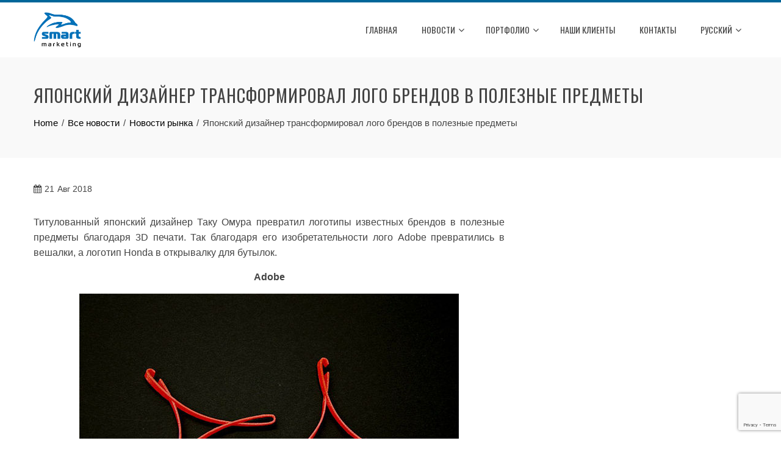

--- FILE ---
content_type: text/html; charset=UTF-8
request_url: https://smartmarketing.com.ua/ru/japanese-designer-transformed-brand-logo-into-useful-items/
body_size: 16418
content:
<!DOCTYPE html>
<html lang="ru-RU">
    <head>
        <meta charset="UTF-8">
        <meta name="viewport" content="width=device-width, initial-scale=1">
        <link rel="profile" href="https://gmpg.org/xfn/11">

        <title>Японский дизайнер трансформировал лого брендов в полезные предметы &#8211; Smartmarketing</title>
<meta name='robots' content='max-image-preview:large' />
<link rel='dns-prefetch' href='//www.googletagmanager.com' />
<link rel='dns-prefetch' href='//ws.sharethis.com' />
<link rel='dns-prefetch' href='//www.google.com' />
<link rel='dns-prefetch' href='//fonts.googleapis.com' />
<link rel='dns-prefetch' href='//s.w.org' />
<link rel="alternate" type="application/rss+xml" title="Smartmarketing &raquo; Лента" href="https://smartmarketing.com.ua/ru/feed/" />
<link rel="alternate" type="application/rss+xml" title="Smartmarketing &raquo; Лента комментариев" href="https://smartmarketing.com.ua/ru/comments/feed/" />
<script type="b0dcc4efd6410794f7e0f03a-text/javascript">wppaIsChrome=!!window.chrome && (!!window.chrome.webstore || !!window.chrome.runtime),wppaOvlActivePanorama=0,wppaFullValign=[],wppaFullHalign=[],wppaFullFrameDelta=[],wppaAutoColumnWidth=[],wppaAutoColumnFrac=[],wppaFadeInAfterFadeOut=false,wppaPreambule=[],wppaThumbnailPitch=[],wppaFilmStripLength=[],wppaFilmStripMargin=[],wppaFilmStripAreaDelta=[],wppaIsMini=[],wppaPortraitOnly=[],wppaLightBox=[],wppaSlideInitRunning=[],wppaSlidePause=[],wppaSlideBlank=[],wppaFilmPageSize=[],wppaAspectRatio=[],wppaFullSize=[],wppaLightboxSingle=[],wppaSiteUrl="https://smartmarketing.com.ua",wppaMasonryCols=[],wppaVideoPlaying=[],wppaAudioPlaying=[],wppaHis=0,wppaStartHtml=[],wppaCanAjaxRender=false,wppaCanPushState=false,wppaMaxOccur=0,wppaFirstOccur=0,wppaUsePhotoNamesInUrls=false,wppaShareHideWhenRunning=false,wppaCommentRequiredAfterVote=true,wppaTopMoc=0,wppaColWidth=[],wppaMCRWidth=[],wppaFotomotoHideWhenRunning=false,wppaFotomotoMinWidth=400,wppaPhotoView=[],wppaBackgroundColorImage="",wppaPopupLinkType="",wppaPopupOnclick=[],wppaThumbTargetBlank=false,wppaRel="rel",wppaEditPhotoWidth="960",wppaThemeStyles="",wppaStickyHeaderHeight=0,wppaModalBgColor="#ffffff",wppaBoxRadius=0,wppaUploadEdit="none",wppaSlideOffset=[],wppaThumbPage=[],wppaThumbPageSize=0,wppaCoverImageResponsive=[],wppaSearchBoxSelItems=[],wppaSlideWrap=[],wppaHideRightClick=false,wppaGeoZoom=10,wppaAreaMaxFrac=1.0,wppaNiceScroll=false,wppaIconSizeNormal="default",wppaIconSizeStars=24,wppaFilmInit=[],wppaResizeEndDelay=200,wppaScrollEndDelay=200,wppaArtmonkeyFileNotSource=false,wppaRequestInfoDialogText="Please specify your question",wppaGlobalFsIconSize=32,wppaFsFillcolor="#999999",wppaFsBgcolor="transparent",wppaSlideLinkEqual=false,_wppaId=[],_wppaRealId=[],_wppaAvg=[],_wppaDisc=[],_wppaMyr=[],_wppaVRU=[],_wppaLinkUrl=[],_wppaLinkTitle=[],_wppaLinkTarget=[],_wppaCommentHtml=[],_wppaIptcHtml=[],_wppaExifHtml=[],_wppaToTheSame=false,_wppaSlides=[],_wppaNames=[],_wppaFilmThumbTitles=[],_wppaFullNames=[],_wppaDsc=[],_wppaOgDsc=[],_wppaCurIdx=[],_wppaNxtIdx=[],_wppaTimeOut=[],_wppaSSRuns=[],_wppaFg=[],_wppaTP=[],_wppaIsBusy=[],_wppaFirst=[],_wppaVoteInProgress=false,_wppaTextDelay=800,_wppaUrl=[],_wppaSkipRated=[],_wppaLbTitle=[],_wppaStateCount=0,_wppaDidGoto=[],_wppaShareUrl=[],_wppaShareHtml=[],_wppaFilmNoMove=[],_wppaHiresUrl=[],_wppaIsVideo=[],_wppaVideoHtml=[],_wppaAudioHtml=[],_wppaVideoNatWidth=[],_wppaVideoNatHeight=[],_wppaWaitTexts=[],_wppaImageAlt=[],_wppaLastIdx=[],_wppaStopping=[],_wppaFilename=[],_wppaLat=[],_wppaLon=[],__wppaOverruleRun=false,wppaOvlIdx=0,wppaOvlFirst=true,wppaOvlKbHandler="",wppaOvlSizeHandler="",wppaOvlPadTop=5,wppaOvlRunning=false,wppaOvlVideoPlaying=false,wppaOvlAudioPlaying=false,wppaOvlShowLegenda=true,wppaOvlShowStartStop=true,wppaOvlRadius=0,wppaOvlBorderWidth=16,wppaOvlOpen=false,wppaOvlClosing=false,wppaThumbSize=100,wppaTfMargin=4,wppaZoomData=[],wppaSphericData=[],wppaOvlTxtHeight=36,wppaOvlOpacity=0.8,wppaOvlOnclickType="none",wppaOvlTheme="black",wppaOvlAnimSpeed=300,wppaOvlSlideSpeed=3000,wppaOvlFontFamily="Helvetica",wppaOvlFontSize="10",wppaOvlFontColor="",wppaOvlFontWeight="bold",wppaOvlLineHeight="12",wppaOvlShowCounter=true,wppaOvlIsVideo=false,wppaShowLegenda="",wppaOvlFsPhotoId=0,wppaPhotoId=0,wppaOvlVideoStart=false,wppaOvlAudioStart=false,wppaOvlIsSingle=false,wppaLastIptc="",wppaLastExif="",wppaIsIpad=false,wppaSvgFillcolor="gray",wppaSvgBgcolor="transparent",wppaSvgCornerStyle="light",wppaCoverSpacing=8,wppaEasingSlide="swing",wppaEasingLightbox="swing",wppaEasingPopup="swing",wppaEasingDefault="swing",wppaIsVideo=false,wppaHasAudio=false,wppaOvlIsPdf=false,wppaOvlImgs=[],wppaKbHandlerInstalled=false,wppaOvlCurIdx=0,wppaOvlSvgInverse=false,wppaOvlHasPanoramas=false,wppaGlobalOvlPanoramaId=0,wppaOvlBrowseOnClick=false,wppaOvlGlobal=false,wppaWppaOverlayActivated=false,wppaOvlTimer=0,wppaSavedContainerWidth=0,wppaSavedContainerHeight=0,wppaTriggerElementID=null,wppaFingerCount=0,wppaStartX=0,wppaStartY=0,wppaCurX=0,wppaCurY=0,wppaDeltaX=0,wppaDeltaY=0,wppaHorzDiff=0,wppaVertDiff=0,wppaMinLength=72,wppaSwipeLength=0,wppaSwipeAngle=null,wppaSwipeDirection=null,wppaSwipeOnLightbox=false,wppaSwipeMocc=0,wppaMobileTimeStart=0,wppa_moveup_url="#",wppa_import="Импортировать",wppa_update="Обновить",wppaUploadToThisAlbum="Загрузить в этот альбом",wppaCloseText="Закрыть!",wppaCropper=[],wppaImageMagickDefaultAspect="NaN",wppaImageDirectory="https://smartmarketing.com.ua/wp-content/plugins/wp-photo-album-plus/img/",wppaWppaUrl="https://smartmarketing.com.ua/wp-content/plugins/wp-photo-album-plus",wppaIncludeUrl="https://smartmarketing.com.ua/wp-includes",wppaAjaxUrl="https://smartmarketing.com.ua/wppaajax",wppaUploadUrl="https://smartmarketing.com.ua/wp-content/uploads/wppa",wppaIsIe=false,wppaIsSafari=false,wppaSlideshowNavigationType="icons",wppaAudioHeight=32,wppaFilmThumbTitle="Двойной щелчок запускает или останавливает слайдшоу",wppaClickToView="Нажмите для просмотра",wppaLang="ru",wppaVoteForMe="Проголосуйте за меня!",wppaVotedForMe="Проголосовало за меня:",wppaDownLoad="Загрузить",wppaSlideShow="Слайдшоу",wppaPhoto="Фото",wppaOf="из",wppaNextPhoto="Следующее фото",wppaPreviousPhoto="Предыдущее фото",wppaNextP="След.",wppaPrevP="Пред.",wppaAvgRating="Средний&nbsp;рейтинг",wppaMyRating="Мой &nbsp;рейтинг",wppaAvgRat="Среднее",wppaMyRat="Мои",wppaDislikeMsg="Вы отметили это изображение как неподходящее.",wppaStart="Старт",wppaStop="Остановить",wppaPleaseName="Пожалуйста введите свое имя",wppaPleaseEmail="Пожалуйста введите свой email",wppaPleaseComment="Пожалуйста введите комментарий",wppaProcessing="Обработка...",wppaDone="Выполнено!",wppaUploadFailed="Загрузка не удалась",wppaServerError="Ошибка сервера",wppaGlobalFsIconSize="32",wppaFsFillcolor="#999999",wppaFsBgcolor="transparent",wppaFsPolicy="lightbox",wppaNiceScroll=false,wppaNieScrollOpts={cursorwidth:'8px',
cursoropacitymin:0.4,
cursorcolor:'#777777',
cursorborder:'none',
cursorborderradius:'6px',
autohidemode:'leave',
nativeparentscrolling:false,
preservenativescrolling:false,
bouncescroll:false,
smoothscroll:true,
cursorborder:'2px solid transparent',
horizrailenabled:false,},wppaVersion="8.2.05.008",wppaBackgroundColorImage="#eeeeee",wppaPopupLinkType="photo",wppaAnimationType="fadeover",wppaAnimationSpeed=800,wppaThumbnailAreaDelta=14,wppaTextFrameDelta=181,wppaBoxDelta=14,wppaSlideShowTimeOut=2500,wppaFilmShowGlue=true,wppaMiniTreshold=500,wppaRatingOnce=false,wppaHideWhenEmpty=false,wppaBGcolorNumbar="#cccccc",wppaBcolorNumbar="#cccccc",wppaBGcolorNumbarActive="#333333",wppaBcolorNumbarActive="#333333",wppaFontFamilyNumbar="",wppaFontSizeNumbar="px",wppaFontColorNumbar="#777777",wppaFontWeightNumbar="normal",wppaFontFamilyNumbarActive="",wppaFontSizeNumbarActive="px",wppaFontColorNumbarActive="#777777",wppaFontWeightNumbarActive="bold",wppaNumbarMax="10",wppaNextOnCallback=false,wppaStarOpacity=0.2,wppaEmailRequired="required",wppaSlideBorderWidth=0,wppaAllowAjax=true,wppaUsePhotoNamesInUrls=false,wppaThumbTargetBlank=false,wppaRatingMax=5,wppaRatingDisplayType="graphic",wppaRatingPrec=2,wppaStretch=false,wppaMinThumbSpace=4,wppaThumbSpaceAuto=true,wppaMagnifierCursor="magnifier-small.png",wppaArtMonkyLink="none",wppaAutoOpenComments=true,wppaUpdateAddressLine=true,wppaSlideSwipe=true,wppaMaxCoverWidth=1024,wppaSlideToFullpopup=false,wppaComAltSize=75,wppaBumpViewCount=true,wppaBumpClickCount=false,wppaShareHideWhenRunning=true,wppaFotomoto=false,wppaArtMonkeyButton=true,wppaFotomotoHideWhenRunning=false,wppaCommentRequiredAfterVote=false,wppaFotomotoMinWidth=400,wppaShortQargs=true,wppaOvlHires=true,wppaSlideVideoStart=false,wppaSlideAudioStart=false,wppaRel="data-rel",wppaOvlRadius=12,wppaOvlBorderWidth=8,wppaEditPhotoWidth="960",wppaThemeStyles="",wppaStickyHeaderHeight=0,wppaRenderModal=false,wppaModalQuitImg="url(https://smartmarketing.com.ua/wp-content/plugins/wp-photo-album-plus/img/smallcross-black.gif )",wppaBoxRadius="6",wppaModalBgColor="#ffffff",wppaUploadEdit="-none-",wppaSvgFillcolor="#666666",wppaSvgBgcolor="transparent",wppaOvlSvgFillcolor="#999999",wppaOvlSvgBgcolor="transparent",wppaSvgCornerStyle="medium",wppaHideRightClick=false,wppaGeoZoom=10,wppaLazyLoad=false,wppaAreaMaxFrac=0,wppaIconSizeNormal="default",wppaIconSizeSlide="default",wppaResponseSpeed=0,wppaExtendedResizeCount=0,wppaExtendedResizeDelay=1000,wppaCoverSpacing=8,wppaFilmonlyContinuous=false,wppaNoAnimateOnMobile=false,wppaAjaxScroll=true,wppaThumbSize=100,wppaTfMargin=4,wppaArtmonkeyFileNotSource=false,wppaRequestInfoDialogText="Please specify your question",wppaThumbAspect=0.75,wppaOvlTxtHeight="auto",wppaOvlOpacity=0.8,wppaOvlOnclickType="none",wppaOvlTheme="black",wppaOvlAnimSpeed=300,wppaOvlSlideSpeed=5000,wppaVer4WindowWidth=800,wppaVer4WindowHeight=600,wppaOvlShowCounter=true,wppaOvlFontSize="10",wppaOvlFontWeight="bold",wppaOvlLineHeight="12",wppaOvlVideoStart=true,wppaOvlAudioStart=true,wppaOvlShowStartStop=true,wppaIsMobile=false,wppaIsIpad=false,wppaOvlIconSize="32px",wppaOvlBrowseOnClick=false,wppaOvlGlobal=false,wppaPhotoDirectory="https://smartmarketing.com.ua/wp-content/uploads/wppa/",wppaThumbDirectory="https://smartmarketing.com.ua/wp-content/uploads/wppa/thumbs/",wppaTempDirectory="https://smartmarketing.com.ua/wp-content/uploads/wppa/temp/",wppaFontDirectory="https://smartmarketing.com.ua/wp-content/uploads/wppa/fonts/",wppaNoPreview="Предпросмотр недоступен:",wppaUIERR="Unimplemented virtual album",wppaTxtProcessing="Обработка...",wppaTxtDone="Выполнено!",wppaTxtErrUnable="ОШИБКА: Невозможно загрузить файлы.",wppaOutputType="-none-",wppaTextSlideshow="WPPA+ Slideshow",wppaTextSimpleSlideshow="WPPA Simple slideshow",wppaTextEnterWidgetCaption="Enter widget caption",wppaTextSelectAlbum="Select the album for the slideshow",wppaTextAddFilmstrip="Add filmstrip",wppaTextCacheThisBlock="Cache this block",wppaTextCacheUsesSmart="Cache uses WPPA embedded smart cache",wppaTextCorrShortcode="Corresponding shortcode",wppaTextLastAlbumAdded="--- The last added album ---",wppaTextAlbumSelect="--- A selectionbox with all albums the user may upload to ---",wppaTextUploadForm="WPPA Upload form",wppaTextUploadHelp="If you want to limit uploads to a specific album, select it here",wppaTextLoginOnly="Show to logged in users only?",wppaTextAdminOnly="Show to admin only?",wppaTextUpload="WPPA+ upload",wppaTextPotd="WPPA+ Potd",wppaTextPhotoOfTheDay="WPPA Photo of the day";varwppaShortcodeTemplate="";wppaShortcodeTemplateId="";</script><script type="b0dcc4efd6410794f7e0f03a-text/javascript">
window._wpemojiSettings = {"baseUrl":"https:\/\/s.w.org\/images\/core\/emoji\/14.0.0\/72x72\/","ext":".png","svgUrl":"https:\/\/s.w.org\/images\/core\/emoji\/14.0.0\/svg\/","svgExt":".svg","source":{"concatemoji":"https:\/\/smartmarketing.com.ua\/wp-includes\/js\/wp-emoji-release.min.js?ver=6.0.11"}};
/*! This file is auto-generated */
!function(e,a,t){var n,r,o,i=a.createElement("canvas"),p=i.getContext&&i.getContext("2d");function s(e,t){var a=String.fromCharCode,e=(p.clearRect(0,0,i.width,i.height),p.fillText(a.apply(this,e),0,0),i.toDataURL());return p.clearRect(0,0,i.width,i.height),p.fillText(a.apply(this,t),0,0),e===i.toDataURL()}function c(e){var t=a.createElement("script");t.src=e,t.defer=t.type="text/javascript",a.getElementsByTagName("head")[0].appendChild(t)}for(o=Array("flag","emoji"),t.supports={everything:!0,everythingExceptFlag:!0},r=0;r<o.length;r++)t.supports[o[r]]=function(e){if(!p||!p.fillText)return!1;switch(p.textBaseline="top",p.font="600 32px Arial",e){case"flag":return s([127987,65039,8205,9895,65039],[127987,65039,8203,9895,65039])?!1:!s([55356,56826,55356,56819],[55356,56826,8203,55356,56819])&&!s([55356,57332,56128,56423,56128,56418,56128,56421,56128,56430,56128,56423,56128,56447],[55356,57332,8203,56128,56423,8203,56128,56418,8203,56128,56421,8203,56128,56430,8203,56128,56423,8203,56128,56447]);case"emoji":return!s([129777,127995,8205,129778,127999],[129777,127995,8203,129778,127999])}return!1}(o[r]),t.supports.everything=t.supports.everything&&t.supports[o[r]],"flag"!==o[r]&&(t.supports.everythingExceptFlag=t.supports.everythingExceptFlag&&t.supports[o[r]]);t.supports.everythingExceptFlag=t.supports.everythingExceptFlag&&!t.supports.flag,t.DOMReady=!1,t.readyCallback=function(){t.DOMReady=!0},t.supports.everything||(n=function(){t.readyCallback()},a.addEventListener?(a.addEventListener("DOMContentLoaded",n,!1),e.addEventListener("load",n,!1)):(e.attachEvent("onload",n),a.attachEvent("onreadystatechange",function(){"complete"===a.readyState&&t.readyCallback()})),(e=t.source||{}).concatemoji?c(e.concatemoji):e.wpemoji&&e.twemoji&&(c(e.twemoji),c(e.wpemoji)))}(window,document,window._wpemojiSettings);
</script>
<style type="text/css">
img.wp-smiley,
img.emoji {
	display: inline !important;
	border: none !important;
	box-shadow: none !important;
	height: 1em !important;
	width: 1em !important;
	margin: 0 0.07em !important;
	vertical-align: -0.1em !important;
	background: none !important;
	padding: 0 !important;
}
</style>
	<link rel='stylesheet' id='wp-block-library-css'  href='https://smartmarketing.com.ua/wp-includes/css/dist/block-library/style.min.css?ver=6.0.11' type='text/css' media='all' />
<style id='wp-block-library-theme-inline-css' type='text/css'>
.wp-block-audio figcaption{color:#555;font-size:13px;text-align:center}.is-dark-theme .wp-block-audio figcaption{color:hsla(0,0%,100%,.65)}.wp-block-code{border:1px solid #ccc;border-radius:4px;font-family:Menlo,Consolas,monaco,monospace;padding:.8em 1em}.wp-block-embed figcaption{color:#555;font-size:13px;text-align:center}.is-dark-theme .wp-block-embed figcaption{color:hsla(0,0%,100%,.65)}.blocks-gallery-caption{color:#555;font-size:13px;text-align:center}.is-dark-theme .blocks-gallery-caption{color:hsla(0,0%,100%,.65)}.wp-block-image figcaption{color:#555;font-size:13px;text-align:center}.is-dark-theme .wp-block-image figcaption{color:hsla(0,0%,100%,.65)}.wp-block-pullquote{border-top:4px solid;border-bottom:4px solid;margin-bottom:1.75em;color:currentColor}.wp-block-pullquote__citation,.wp-block-pullquote cite,.wp-block-pullquote footer{color:currentColor;text-transform:uppercase;font-size:.8125em;font-style:normal}.wp-block-quote{border-left:.25em solid;margin:0 0 1.75em;padding-left:1em}.wp-block-quote cite,.wp-block-quote footer{color:currentColor;font-size:.8125em;position:relative;font-style:normal}.wp-block-quote.has-text-align-right{border-left:none;border-right:.25em solid;padding-left:0;padding-right:1em}.wp-block-quote.has-text-align-center{border:none;padding-left:0}.wp-block-quote.is-large,.wp-block-quote.is-style-large,.wp-block-quote.is-style-plain{border:none}.wp-block-search .wp-block-search__label{font-weight:700}:where(.wp-block-group.has-background){padding:1.25em 2.375em}.wp-block-separator.has-css-opacity{opacity:.4}.wp-block-separator{border:none;border-bottom:2px solid;margin-left:auto;margin-right:auto}.wp-block-separator.has-alpha-channel-opacity{opacity:1}.wp-block-separator:not(.is-style-wide):not(.is-style-dots){width:100px}.wp-block-separator.has-background:not(.is-style-dots){border-bottom:none;height:1px}.wp-block-separator.has-background:not(.is-style-wide):not(.is-style-dots){height:2px}.wp-block-table thead{border-bottom:3px solid}.wp-block-table tfoot{border-top:3px solid}.wp-block-table td,.wp-block-table th{padding:.5em;border:1px solid;word-break:normal}.wp-block-table figcaption{color:#555;font-size:13px;text-align:center}.is-dark-theme .wp-block-table figcaption{color:hsla(0,0%,100%,.65)}.wp-block-video figcaption{color:#555;font-size:13px;text-align:center}.is-dark-theme .wp-block-video figcaption{color:hsla(0,0%,100%,.65)}.wp-block-template-part.has-background{padding:1.25em 2.375em;margin-top:0;margin-bottom:0}
</style>
<style id='global-styles-inline-css' type='text/css'>
body{--wp--preset--color--black: #000000;--wp--preset--color--cyan-bluish-gray: #abb8c3;--wp--preset--color--white: #ffffff;--wp--preset--color--pale-pink: #f78da7;--wp--preset--color--vivid-red: #cf2e2e;--wp--preset--color--luminous-vivid-orange: #ff6900;--wp--preset--color--luminous-vivid-amber: #fcb900;--wp--preset--color--light-green-cyan: #7bdcb5;--wp--preset--color--vivid-green-cyan: #00d084;--wp--preset--color--pale-cyan-blue: #8ed1fc;--wp--preset--color--vivid-cyan-blue: #0693e3;--wp--preset--color--vivid-purple: #9b51e0;--wp--preset--gradient--vivid-cyan-blue-to-vivid-purple: linear-gradient(135deg,rgba(6,147,227,1) 0%,rgb(155,81,224) 100%);--wp--preset--gradient--light-green-cyan-to-vivid-green-cyan: linear-gradient(135deg,rgb(122,220,180) 0%,rgb(0,208,130) 100%);--wp--preset--gradient--luminous-vivid-amber-to-luminous-vivid-orange: linear-gradient(135deg,rgba(252,185,0,1) 0%,rgba(255,105,0,1) 100%);--wp--preset--gradient--luminous-vivid-orange-to-vivid-red: linear-gradient(135deg,rgba(255,105,0,1) 0%,rgb(207,46,46) 100%);--wp--preset--gradient--very-light-gray-to-cyan-bluish-gray: linear-gradient(135deg,rgb(238,238,238) 0%,rgb(169,184,195) 100%);--wp--preset--gradient--cool-to-warm-spectrum: linear-gradient(135deg,rgb(74,234,220) 0%,rgb(151,120,209) 20%,rgb(207,42,186) 40%,rgb(238,44,130) 60%,rgb(251,105,98) 80%,rgb(254,248,76) 100%);--wp--preset--gradient--blush-light-purple: linear-gradient(135deg,rgb(255,206,236) 0%,rgb(152,150,240) 100%);--wp--preset--gradient--blush-bordeaux: linear-gradient(135deg,rgb(254,205,165) 0%,rgb(254,45,45) 50%,rgb(107,0,62) 100%);--wp--preset--gradient--luminous-dusk: linear-gradient(135deg,rgb(255,203,112) 0%,rgb(199,81,192) 50%,rgb(65,88,208) 100%);--wp--preset--gradient--pale-ocean: linear-gradient(135deg,rgb(255,245,203) 0%,rgb(182,227,212) 50%,rgb(51,167,181) 100%);--wp--preset--gradient--electric-grass: linear-gradient(135deg,rgb(202,248,128) 0%,rgb(113,206,126) 100%);--wp--preset--gradient--midnight: linear-gradient(135deg,rgb(2,3,129) 0%,rgb(40,116,252) 100%);--wp--preset--duotone--dark-grayscale: url('#wp-duotone-dark-grayscale');--wp--preset--duotone--grayscale: url('#wp-duotone-grayscale');--wp--preset--duotone--purple-yellow: url('#wp-duotone-purple-yellow');--wp--preset--duotone--blue-red: url('#wp-duotone-blue-red');--wp--preset--duotone--midnight: url('#wp-duotone-midnight');--wp--preset--duotone--magenta-yellow: url('#wp-duotone-magenta-yellow');--wp--preset--duotone--purple-green: url('#wp-duotone-purple-green');--wp--preset--duotone--blue-orange: url('#wp-duotone-blue-orange');--wp--preset--font-size--small: 13px;--wp--preset--font-size--medium: 20px;--wp--preset--font-size--large: 36px;--wp--preset--font-size--x-large: 42px;}.has-black-color{color: var(--wp--preset--color--black) !important;}.has-cyan-bluish-gray-color{color: var(--wp--preset--color--cyan-bluish-gray) !important;}.has-white-color{color: var(--wp--preset--color--white) !important;}.has-pale-pink-color{color: var(--wp--preset--color--pale-pink) !important;}.has-vivid-red-color{color: var(--wp--preset--color--vivid-red) !important;}.has-luminous-vivid-orange-color{color: var(--wp--preset--color--luminous-vivid-orange) !important;}.has-luminous-vivid-amber-color{color: var(--wp--preset--color--luminous-vivid-amber) !important;}.has-light-green-cyan-color{color: var(--wp--preset--color--light-green-cyan) !important;}.has-vivid-green-cyan-color{color: var(--wp--preset--color--vivid-green-cyan) !important;}.has-pale-cyan-blue-color{color: var(--wp--preset--color--pale-cyan-blue) !important;}.has-vivid-cyan-blue-color{color: var(--wp--preset--color--vivid-cyan-blue) !important;}.has-vivid-purple-color{color: var(--wp--preset--color--vivid-purple) !important;}.has-black-background-color{background-color: var(--wp--preset--color--black) !important;}.has-cyan-bluish-gray-background-color{background-color: var(--wp--preset--color--cyan-bluish-gray) !important;}.has-white-background-color{background-color: var(--wp--preset--color--white) !important;}.has-pale-pink-background-color{background-color: var(--wp--preset--color--pale-pink) !important;}.has-vivid-red-background-color{background-color: var(--wp--preset--color--vivid-red) !important;}.has-luminous-vivid-orange-background-color{background-color: var(--wp--preset--color--luminous-vivid-orange) !important;}.has-luminous-vivid-amber-background-color{background-color: var(--wp--preset--color--luminous-vivid-amber) !important;}.has-light-green-cyan-background-color{background-color: var(--wp--preset--color--light-green-cyan) !important;}.has-vivid-green-cyan-background-color{background-color: var(--wp--preset--color--vivid-green-cyan) !important;}.has-pale-cyan-blue-background-color{background-color: var(--wp--preset--color--pale-cyan-blue) !important;}.has-vivid-cyan-blue-background-color{background-color: var(--wp--preset--color--vivid-cyan-blue) !important;}.has-vivid-purple-background-color{background-color: var(--wp--preset--color--vivid-purple) !important;}.has-black-border-color{border-color: var(--wp--preset--color--black) !important;}.has-cyan-bluish-gray-border-color{border-color: var(--wp--preset--color--cyan-bluish-gray) !important;}.has-white-border-color{border-color: var(--wp--preset--color--white) !important;}.has-pale-pink-border-color{border-color: var(--wp--preset--color--pale-pink) !important;}.has-vivid-red-border-color{border-color: var(--wp--preset--color--vivid-red) !important;}.has-luminous-vivid-orange-border-color{border-color: var(--wp--preset--color--luminous-vivid-orange) !important;}.has-luminous-vivid-amber-border-color{border-color: var(--wp--preset--color--luminous-vivid-amber) !important;}.has-light-green-cyan-border-color{border-color: var(--wp--preset--color--light-green-cyan) !important;}.has-vivid-green-cyan-border-color{border-color: var(--wp--preset--color--vivid-green-cyan) !important;}.has-pale-cyan-blue-border-color{border-color: var(--wp--preset--color--pale-cyan-blue) !important;}.has-vivid-cyan-blue-border-color{border-color: var(--wp--preset--color--vivid-cyan-blue) !important;}.has-vivid-purple-border-color{border-color: var(--wp--preset--color--vivid-purple) !important;}.has-vivid-cyan-blue-to-vivid-purple-gradient-background{background: var(--wp--preset--gradient--vivid-cyan-blue-to-vivid-purple) !important;}.has-light-green-cyan-to-vivid-green-cyan-gradient-background{background: var(--wp--preset--gradient--light-green-cyan-to-vivid-green-cyan) !important;}.has-luminous-vivid-amber-to-luminous-vivid-orange-gradient-background{background: var(--wp--preset--gradient--luminous-vivid-amber-to-luminous-vivid-orange) !important;}.has-luminous-vivid-orange-to-vivid-red-gradient-background{background: var(--wp--preset--gradient--luminous-vivid-orange-to-vivid-red) !important;}.has-very-light-gray-to-cyan-bluish-gray-gradient-background{background: var(--wp--preset--gradient--very-light-gray-to-cyan-bluish-gray) !important;}.has-cool-to-warm-spectrum-gradient-background{background: var(--wp--preset--gradient--cool-to-warm-spectrum) !important;}.has-blush-light-purple-gradient-background{background: var(--wp--preset--gradient--blush-light-purple) !important;}.has-blush-bordeaux-gradient-background{background: var(--wp--preset--gradient--blush-bordeaux) !important;}.has-luminous-dusk-gradient-background{background: var(--wp--preset--gradient--luminous-dusk) !important;}.has-pale-ocean-gradient-background{background: var(--wp--preset--gradient--pale-ocean) !important;}.has-electric-grass-gradient-background{background: var(--wp--preset--gradient--electric-grass) !important;}.has-midnight-gradient-background{background: var(--wp--preset--gradient--midnight) !important;}.has-small-font-size{font-size: var(--wp--preset--font-size--small) !important;}.has-medium-font-size{font-size: var(--wp--preset--font-size--medium) !important;}.has-large-font-size{font-size: var(--wp--preset--font-size--large) !important;}.has-x-large-font-size{font-size: var(--wp--preset--font-size--x-large) !important;}
</style>
<link rel='stylesheet' id='contact-form-7-css'  href='https://smartmarketing.com.ua/wp-content/plugins/contact-form-7/includes/css/styles.css?ver=5.6.3' type='text/css' media='all' />
<link rel='stylesheet' id='wppa_style-css'  href='https://smartmarketing.com.ua/wp-content/plugins/wp-photo-album-plus/wppa-style.css?ver=220905-140303' type='text/css' media='all' />
<style id='wppa_style-inline-css' type='text/css'>

.wppa-box {	border-style: solid; border-width:1px;border-radius:6px; -moz-border-radius:6px;margin-bottom:8px;background-color:#eeeeee;border-color:#cccccc; }
.wppa-mini-box { border-style: solid; border-width:1px;border-radius:2px;border-color:#cccccc; }
.wppa-cover-box {  }
.wppa-cover-text-frame {  }
.wppa-box-text {  }
.wppa-box-text, .wppa-box-text-nocolor { font-weight:normal; }
.wppa-thumb-text { font-weight:normal; }
.wppa-nav-text { font-weight:normal; }
.wppa-img { background-color:#eeeeee; }
.wppa-title { font-weight:bold; }
.wppa-fulldesc { font-weight:normal; }
.wppa-fulltitle { font-weight:normal; }
</style>
<link rel='stylesheet' id='wpProQuiz_front_style-css'  href='https://smartmarketing.com.ua/wp-content/plugins/wp-pro-quiz/css/wpProQuiz_front.min.css?ver=0.37' type='text/css' media='all' />
<link rel='stylesheet' id='wp-pagenavi-css'  href='https://smartmarketing.com.ua/wp-content/plugins/wp-pagenavi/pagenavi-css.css?ver=2.70' type='text/css' media='all' />
<link rel='stylesheet' id='animate-css'  href='https://smartmarketing.com.ua/wp-content/themes/total/css/animate.css?ver=2.1.18' type='text/css' media='all' />
<link rel='stylesheet' id='font-awesome-4.7.0-css'  href='https://smartmarketing.com.ua/wp-content/themes/total/css/font-awesome-4.7.0.css?ver=2.1.18' type='text/css' media='all' />
<link rel='stylesheet' id='font-awesome-5.2.0-css'  href='https://smartmarketing.com.ua/wp-content/themes/total/css/font-awesome-5.2.0.css?ver=2.1.18' type='text/css' media='all' />
<link rel='stylesheet' id='owl-carousel-css'  href='https://smartmarketing.com.ua/wp-content/themes/total/css/owl.carousel.css?ver=2.1.18' type='text/css' media='all' />
<link rel='stylesheet' id='nivo-lightbox-css'  href='https://smartmarketing.com.ua/wp-content/themes/total/css/nivo-lightbox.css?ver=2.1.18' type='text/css' media='all' />
<link rel='stylesheet' id='total-style-css'  href='https://smartmarketing.com.ua/wp-content/themes/total/style.css?ver=2.1.18' type='text/css' media='all' />
<style id='total-style-inline-css' type='text/css'>
.ht-container{width:1170px} #primary{width:66%} #secondary{width:30%} button,input[type='button'],input[type='reset'],input[type='submit'],body div.wpforms-container-full .wpforms-form input[type=submit],body div.wpforms-container-full .wpforms-form button[type=submit],body div.wpforms-container-full .wpforms-form .wpforms-page-button,.widget-area .widget-title:after,.comment-reply-title:after,.comments-title:after,.nav-previous a,.nav-next a,.pagination .page-numbers,.ht-menu > ul > li.menu-item:hover > a,.ht-menu > ul > li.menu-item.current_page_item > a,.ht-menu > ul > li.menu-item.current-menu-item > a,.ht-menu > ul > li.menu-item.current_page_ancestor > a,.ht-menu > ul > li.menu-item.current > a,.ht-menu ul ul li.menu-item:hover > a,.ht-slide-cap-title span,.ht-progress-bar-length,#ht-featured-post-section,.ht-featured-icon,.ht-service-post-wrap:after,.ht-service-icon,.ht-team-social-id a,.ht-counter:after,.ht-counter:before,.ht-testimonial-wrap .owl-carousel .owl-nav .owl-prev,.ht-testimonial-wrap .owl-carousel .owl-nav .owl-next,.ht-blog-read-more a,.ht-cta-buttons a.ht-cta-button1,.ht-cta-buttons a.ht-cta-button2:hover,#ht-back-top:hover,.entry-readmore a,.woocommerce #respond input#submit,.woocommerce a.button,.woocommerce button.button,.woocommerce input.button,.woocommerce ul.products li.product:hover .button,.woocommerce ul.products li.product:hover .added_to_cart,.woocommerce #respond input#submit.alt,.woocommerce a.button.alt,.woocommerce button.button.alt,.woocommerce input.button.alt,.woocommerce nav.woocommerce-pagination ul li a,.woocommerce nav.woocommerce-pagination ul li span,.woocommerce span.onsale,.woocommerce div.product .woocommerce-tabs ul.tabs li.active,.woocommerce #respond input#submit.disabled,.woocommerce #respond input#submit:disabled,.woocommerce #respond input#submit:disabled[disabled],.woocommerce a.button.disabled,.woocommerce a.button:disabled,.woocommerce a.button:disabled[disabled],.woocommerce button.button.disabled,.woocommerce button.button:disabled,.woocommerce button.button:disabled[disabled],.woocommerce input.button.disabled,.woocommerce input.button:disabled,.woocommerce input.button:disabled[disabled],.woocommerce #respond input#submit.alt.disabled,.woocommerce #respond input#submit.alt.disabled:hover,.woocommerce #respond input#submit.alt:disabled,.woocommerce #respond input#submit.alt:disabled:hover,.woocommerce #respond input#submit.alt:disabled[disabled],.woocommerce #respond input#submit.alt:disabled[disabled]:hover,.woocommerce a.button.alt.disabled,.woocommerce a.button.alt.disabled:hover,.woocommerce a.button.alt:disabled,.woocommerce a.button.alt:disabled:hover,.woocommerce a.button.alt:disabled[disabled],.woocommerce a.button.alt:disabled[disabled]:hover,.woocommerce button.button.alt.disabled,.woocommerce button.button.alt.disabled:hover,.woocommerce button.button.alt:disabled,.woocommerce button.button.alt:disabled:hover,.woocommerce button.button.alt:disabled[disabled],.woocommerce button.button.alt:disabled[disabled]:hover,.woocommerce input.button.alt.disabled,.woocommerce input.button.alt.disabled:hover,.woocommerce input.button.alt:disabled,.woocommerce input.button.alt:disabled:hover,.woocommerce input.button.alt:disabled[disabled],.woocommerce input.button.alt:disabled[disabled]:hover,.woocommerce .widget_price_filter .ui-slider .ui-slider-range,.woocommerce-MyAccount-navigation-link a{background:#006699} a,a:hover,.woocommerce .woocommerce-breadcrumb a:hover,.breadcrumb-trail a:hover,.ht-post-info .entry-date span.ht-day,.entry-categories i,.widget-area a:hover,.comment-list a:hover,.no-comments,.woocommerce .woocommerce-breadcrumb a:hover,#total-breadcrumbs a:hover,.ht-featured-link a,.ht-portfolio-cat-name-list i,.ht-portfolio-cat-name:hover,.ht-portfolio-cat-name.active,.ht-portfolio-caption a,.ht-team-detail,.ht-counter-icon,.woocommerce ul.products li.product .price,.woocommerce div.product p.price,.woocommerce div.product span.price,.woocommerce .product_meta a:hover,.woocommerce-error:before,.woocommerce-info:before,.woocommerce-message:before{color:#006699} .ht-menu ul ul,.ht-featured-link a,.ht-counter,.ht-testimonial-wrap .owl-carousel .owl-item img,.ht-blog-post,#ht-colophon,.woocommerce ul.products li.product:hover,.woocommerce-page ul.products li.product:hover,.woocommerce #respond input#submit,.woocommerce a.button,.woocommerce button.button,.woocommerce input.button,.woocommerce ul.products li.product:hover .button,.woocommerce ul.products li.product:hover .added_to_cart,.woocommerce #respond input#submit.alt,.woocommerce a.button.alt,.woocommerce button.button.alt,.woocommerce input.button.alt,.woocommerce div.product .woocommerce-tabs ul.tabs,.woocommerce #respond input#submit.alt.disabled,.woocommerce #respond input#submit.alt.disabled:hover,.woocommerce #respond input#submit.alt:disabled,.woocommerce #respond input#submit.alt:disabled:hover,.woocommerce #respond input#submit.alt:disabled[disabled],.woocommerce #respond input#submit.alt:disabled[disabled]:hover,.woocommerce a.button.alt.disabled,.woocommerce a.button.alt.disabled:hover,.woocommerce a.button.alt:disabled,.woocommerce a.button.alt:disabled:hover,.woocommerce a.button.alt:disabled[disabled],.woocommerce a.button.alt:disabled[disabled]:hover,.woocommerce button.button.alt.disabled,.woocommerce button.button.alt.disabled:hover,.woocommerce button.button.alt:disabled,.woocommerce button.button.alt:disabled:hover,.woocommerce button.button.alt:disabled[disabled],.woocommerce button.button.alt:disabled[disabled]:hover,.woocommerce input.button.alt.disabled,.woocommerce input.button.alt.disabled:hover,.woocommerce input.button.alt:disabled,.woocommerce input.button.alt:disabled:hover,.woocommerce input.button.alt:disabled[disabled],.woocommerce input.button.alt:disabled[disabled]:hover,.woocommerce .widget_price_filter .ui-slider .ui-slider-handle{border-color:#006699} .woocommerce-error,.woocommerce-info,.woocommerce-message{border-top-color:#006699} .nav-next a:after{border-left-color:#006699} .nav-previous a:after{border-right-color:#006699} .ht-active .ht-service-icon{box-shadow:0px 0px 0px 2px #FFF,0px 0px 0px 4px #006699} .woocommerce ul.products li.product .onsale:after{border-color:transparent transparent #005c8a #005c8a} .woocommerce span.onsale:after{border-color:transparent #005c8a #005c8a transparent} .ht-portfolio-caption,.ht-team-member-excerpt,.ht-title-wrap{background:rgba(0,102,153,0.9)} @media screen and (max-width:1000px){.toggle-bar{background:#006699}}.ht-header{border-top:4px solid #006699}#ht-colophon{border-top:4px solid #006699}html,body,button,input,select,textarea{font-weight:400;text-transform:none;text-decoration:none;font-size:16px;line-height:1.6;color:#444444}.ht-menu > ul > li > a{font-family:'Oswald',serif;font-weight:400;text-transform:uppercase;text-decoration:none;font-size:14px;line-height:2.6}h1,h2,h3,h4,h5,h6,.ht-site-title,.ht-slide-cap-title,.ht-counter-count{font-weight:400;text-transform:none;text-decoration:none;line-height:1.3}.ht-menu ul ul{font-size:14px;font-family:Oswald}.ht-main-content h1,.ht-main-content h2,.ht-main-content h3,.ht-main-content h4,.ht-main-content h5,.ht-main-content h6{color:#000000}.ht-main-content{color:#333333}a{color:#000000}.ht-site-title a,.ht-site-title a:hover{color:#333333}.ht-site-description a,.ht-site-description a:hover{color:#333333}#ht-site-branding img.custom-logo{width:78px}.ht-site-header .ht-header{background-color:#FFF} @media screen and (max-width:1000px){#ht-site-navigation .ht-menu{background-color:} .ht-menu > ul > li.menu-item > a{color:} .ht-menu > ul > li.menu-item:hover > a,.ht-menu > ul > li.menu-item.current_page_item > a,.ht-menu > ul > li.menu-item.current-menu-item > a,.ht-menu > ul > li.menu-item.current_page_ancestor > a,.ht-menu > ul > li.menu-item.current > a{color:;background-color:}} #ht-colophon{background-image:url(https://smartmarketing.com.ua/wp-content/themes/total/images/footer-bg.jpg);background-repeat:repeat;background-size:auto;background-position:center center;background-attachment:scroll}#ht-colophon{background-color:#222222} .ht-main-footer .widget-title{color:#EEEEEE} .ht-main-footer .ht-footer{color:#EEEEEE} .ht-main-footer a{color:#EEEEEE} #ht-bottom-footer{color:#EEEEEE} #ht-bottom-footer a{color:#EEEEEE}.ht-service-left-bg{background-image:url(https://www.smartmarketing.com.ua/wp-content/uploads/2020/03/pexels-photo-12628.jpeg)}#ht-counter-section{background-image:url(https://www.smartmarketing.com.ua/wp-content/uploads/2020/03/creative-869200_1920-1024x683-1.jpg)}#ht-cta-section{background-image:url()}@media screen and (max-width:1170px){.ht-container,.elementor-section.elementor-section-boxed.elementor-section-stretched>.elementor-container,.elementor-template-full-width .elementor-section.elementor-section-boxed>.elementor-container{width:auto !important;padding-left:30px !important;padding-right:30px !important} body.ht-boxed #ht-page{width:95% !important} .ht-slide-caption{width:80%;margin-left:-40%}}@media screen and (max-width:768px){}@media screen and (max-width:480px){}
</style>
<link rel='stylesheet' id='total-fonts-css'  href='https://fonts.googleapis.com/css?family=Oswald%3A200%2C300%2C400%2C500%2C600%2C700&#038;subset=latin%2Clatin-ext&#038;display=swap' type='text/css' media='all' />
<script type="b0dcc4efd6410794f7e0f03a-text/javascript" src='https://smartmarketing.com.ua/wp-includes/js/jquery/jquery.min.js?ver=3.6.0' id='jquery-core-js'></script>
<script type="b0dcc4efd6410794f7e0f03a-text/javascript" src='https://smartmarketing.com.ua/wp-includes/js/jquery/jquery-migrate.min.js?ver=3.3.2' id='jquery-migrate-js'></script>
<script type="b0dcc4efd6410794f7e0f03a-text/javascript" src='https://smartmarketing.com.ua/wp-includes/js/imagesloaded.min.js?ver=4.1.4' id='imagesloaded-js'></script>
<script type="b0dcc4efd6410794f7e0f03a-text/javascript" src='https://smartmarketing.com.ua/wp-content/themes/total/js/jquery.stellar.js?ver=2.1.18' id='jquery-stellar-js'></script>

<!-- Google Analytics snippet added by Site Kit -->
<script type="b0dcc4efd6410794f7e0f03a-text/javascript" src='https://www.googletagmanager.com/gtag/js?id=UA-162013387-1' id='google_gtagjs-js' async></script>
<script type="b0dcc4efd6410794f7e0f03a-text/javascript" id='google_gtagjs-js-after'>
window.dataLayer = window.dataLayer || [];function gtag(){dataLayer.push(arguments);}
gtag('set', 'linker', {"domains":["smartmarketing.com.ua"]} );
gtag("js", new Date());
gtag("set", "developer_id.dZTNiMT", true);
gtag("config", "UA-162013387-1", {"anonymize_ip":true});
</script>

<!-- End Google Analytics snippet added by Site Kit -->
<script id='st_insights_js' type="b0dcc4efd6410794f7e0f03a-text/javascript" src='https://ws.sharethis.com/button/st_insights.js?publisher=eba0f3ba-f9ab-408c-bc68-c28af5afe749&#038;product=feather&#038;ver=1661524196' id='feather-sharethis-js'></script>
<link rel="https://api.w.org/" href="https://smartmarketing.com.ua/wp-json/" /><link rel="alternate" type="application/json" href="https://smartmarketing.com.ua/wp-json/wp/v2/posts/13518" /><link rel="EditURI" type="application/rsd+xml" title="RSD" href="https://smartmarketing.com.ua/xmlrpc.php?rsd" />
<link rel="wlwmanifest" type="application/wlwmanifest+xml" href="https://smartmarketing.com.ua/wp-includes/wlwmanifest.xml" /> 
<meta name="generator" content="WordPress 6.0.11" />
<link rel="canonical" href="https://smartmarketing.com.ua/ru/japanese-designer-transformed-brand-logo-into-useful-items/" />
<link rel='shortlink' href='https://smartmarketing.com.ua/?p=13518' />
<link rel="alternate" type="application/json+oembed" href="https://smartmarketing.com.ua/wp-json/oembed/1.0/embed?url=https%3A%2F%2Fsmartmarketing.com.ua%2Fru%2Fjapanese-designer-transformed-brand-logo-into-useful-items%2F" />
<link rel="alternate" type="text/xml+oembed" href="https://smartmarketing.com.ua/wp-json/oembed/1.0/embed?url=https%3A%2F%2Fsmartmarketing.com.ua%2Fru%2Fjapanese-designer-transformed-brand-logo-into-useful-items%2F&#038;format=xml" />
<meta name="generator" content="Site Kit by Google 1.82.0" /><link rel="stylesheet" id="testme-style-css"  href="https://smartmarketing.com.ua/wp-content/plugins/wp_testme/testme_style.css" type="text/css" media="all" /> <script type="b0dcc4efd6410794f7e0f03a-text/javascript" src="https://smartmarketing.com.ua/wp-content/plugins/wp_testme/js/testme.js"></script>
<style type="text/css"></style>
<style>
.synved-social-resolution-single {
display: inline-block;
}
.synved-social-resolution-normal {
display: inline-block;
}
.synved-social-resolution-hidef {
display: none;
}

@media only screen and (min--moz-device-pixel-ratio: 2),
only screen and (-o-min-device-pixel-ratio: 2/1),
only screen and (-webkit-min-device-pixel-ratio: 2),
only screen and (min-device-pixel-ratio: 2),
only screen and (min-resolution: 2dppx),
only screen and (min-resolution: 192dpi) {
	.synved-social-resolution-normal {
	display: none;
	}
	.synved-social-resolution-hidef {
	display: inline-block;
	}
}
</style><link rel="icon" href="https://smartmarketing.com.ua/wp-content/uploads/2017/03/cropped-Безымянный-1-01-32x32.png" sizes="32x32" />
<link rel="icon" href="https://smartmarketing.com.ua/wp-content/uploads/2017/03/cropped-Безымянный-1-01-192x192.png" sizes="192x192" />
<link rel="apple-touch-icon" href="https://smartmarketing.com.ua/wp-content/uploads/2017/03/cropped-Безымянный-1-01-180x180.png" />
<meta name="msapplication-TileImage" content="https://smartmarketing.com.ua/wp-content/uploads/2017/03/cropped-Безымянный-1-01-270x270.png" />
    </head>

    <body class="post-template-default single single-post postid-13518 single-format-standard wp-custom-logo wp-embed-responsive ht-wide ht_right_sidebar ht-titlebar-enabled ht-sticky-header">
        <svg xmlns="http://www.w3.org/2000/svg" viewBox="0 0 0 0" width="0" height="0" focusable="false" role="none" style="visibility: hidden; position: absolute; left: -9999px; overflow: hidden;" ><defs><filter id="wp-duotone-dark-grayscale"><feColorMatrix color-interpolation-filters="sRGB" type="matrix" values=" .299 .587 .114 0 0 .299 .587 .114 0 0 .299 .587 .114 0 0 .299 .587 .114 0 0 " /><feComponentTransfer color-interpolation-filters="sRGB" ><feFuncR type="table" tableValues="0 0.49803921568627" /><feFuncG type="table" tableValues="0 0.49803921568627" /><feFuncB type="table" tableValues="0 0.49803921568627" /><feFuncA type="table" tableValues="1 1" /></feComponentTransfer><feComposite in2="SourceGraphic" operator="in" /></filter></defs></svg><svg xmlns="http://www.w3.org/2000/svg" viewBox="0 0 0 0" width="0" height="0" focusable="false" role="none" style="visibility: hidden; position: absolute; left: -9999px; overflow: hidden;" ><defs><filter id="wp-duotone-grayscale"><feColorMatrix color-interpolation-filters="sRGB" type="matrix" values=" .299 .587 .114 0 0 .299 .587 .114 0 0 .299 .587 .114 0 0 .299 .587 .114 0 0 " /><feComponentTransfer color-interpolation-filters="sRGB" ><feFuncR type="table" tableValues="0 1" /><feFuncG type="table" tableValues="0 1" /><feFuncB type="table" tableValues="0 1" /><feFuncA type="table" tableValues="1 1" /></feComponentTransfer><feComposite in2="SourceGraphic" operator="in" /></filter></defs></svg><svg xmlns="http://www.w3.org/2000/svg" viewBox="0 0 0 0" width="0" height="0" focusable="false" role="none" style="visibility: hidden; position: absolute; left: -9999px; overflow: hidden;" ><defs><filter id="wp-duotone-purple-yellow"><feColorMatrix color-interpolation-filters="sRGB" type="matrix" values=" .299 .587 .114 0 0 .299 .587 .114 0 0 .299 .587 .114 0 0 .299 .587 .114 0 0 " /><feComponentTransfer color-interpolation-filters="sRGB" ><feFuncR type="table" tableValues="0.54901960784314 0.98823529411765" /><feFuncG type="table" tableValues="0 1" /><feFuncB type="table" tableValues="0.71764705882353 0.25490196078431" /><feFuncA type="table" tableValues="1 1" /></feComponentTransfer><feComposite in2="SourceGraphic" operator="in" /></filter></defs></svg><svg xmlns="http://www.w3.org/2000/svg" viewBox="0 0 0 0" width="0" height="0" focusable="false" role="none" style="visibility: hidden; position: absolute; left: -9999px; overflow: hidden;" ><defs><filter id="wp-duotone-blue-red"><feColorMatrix color-interpolation-filters="sRGB" type="matrix" values=" .299 .587 .114 0 0 .299 .587 .114 0 0 .299 .587 .114 0 0 .299 .587 .114 0 0 " /><feComponentTransfer color-interpolation-filters="sRGB" ><feFuncR type="table" tableValues="0 1" /><feFuncG type="table" tableValues="0 0.27843137254902" /><feFuncB type="table" tableValues="0.5921568627451 0.27843137254902" /><feFuncA type="table" tableValues="1 1" /></feComponentTransfer><feComposite in2="SourceGraphic" operator="in" /></filter></defs></svg><svg xmlns="http://www.w3.org/2000/svg" viewBox="0 0 0 0" width="0" height="0" focusable="false" role="none" style="visibility: hidden; position: absolute; left: -9999px; overflow: hidden;" ><defs><filter id="wp-duotone-midnight"><feColorMatrix color-interpolation-filters="sRGB" type="matrix" values=" .299 .587 .114 0 0 .299 .587 .114 0 0 .299 .587 .114 0 0 .299 .587 .114 0 0 " /><feComponentTransfer color-interpolation-filters="sRGB" ><feFuncR type="table" tableValues="0 0" /><feFuncG type="table" tableValues="0 0.64705882352941" /><feFuncB type="table" tableValues="0 1" /><feFuncA type="table" tableValues="1 1" /></feComponentTransfer><feComposite in2="SourceGraphic" operator="in" /></filter></defs></svg><svg xmlns="http://www.w3.org/2000/svg" viewBox="0 0 0 0" width="0" height="0" focusable="false" role="none" style="visibility: hidden; position: absolute; left: -9999px; overflow: hidden;" ><defs><filter id="wp-duotone-magenta-yellow"><feColorMatrix color-interpolation-filters="sRGB" type="matrix" values=" .299 .587 .114 0 0 .299 .587 .114 0 0 .299 .587 .114 0 0 .299 .587 .114 0 0 " /><feComponentTransfer color-interpolation-filters="sRGB" ><feFuncR type="table" tableValues="0.78039215686275 1" /><feFuncG type="table" tableValues="0 0.94901960784314" /><feFuncB type="table" tableValues="0.35294117647059 0.47058823529412" /><feFuncA type="table" tableValues="1 1" /></feComponentTransfer><feComposite in2="SourceGraphic" operator="in" /></filter></defs></svg><svg xmlns="http://www.w3.org/2000/svg" viewBox="0 0 0 0" width="0" height="0" focusable="false" role="none" style="visibility: hidden; position: absolute; left: -9999px; overflow: hidden;" ><defs><filter id="wp-duotone-purple-green"><feColorMatrix color-interpolation-filters="sRGB" type="matrix" values=" .299 .587 .114 0 0 .299 .587 .114 0 0 .299 .587 .114 0 0 .299 .587 .114 0 0 " /><feComponentTransfer color-interpolation-filters="sRGB" ><feFuncR type="table" tableValues="0.65098039215686 0.40392156862745" /><feFuncG type="table" tableValues="0 1" /><feFuncB type="table" tableValues="0.44705882352941 0.4" /><feFuncA type="table" tableValues="1 1" /></feComponentTransfer><feComposite in2="SourceGraphic" operator="in" /></filter></defs></svg><svg xmlns="http://www.w3.org/2000/svg" viewBox="0 0 0 0" width="0" height="0" focusable="false" role="none" style="visibility: hidden; position: absolute; left: -9999px; overflow: hidden;" ><defs><filter id="wp-duotone-blue-orange"><feColorMatrix color-interpolation-filters="sRGB" type="matrix" values=" .299 .587 .114 0 0 .299 .587 .114 0 0 .299 .587 .114 0 0 .299 .587 .114 0 0 " /><feComponentTransfer color-interpolation-filters="sRGB" ><feFuncR type="table" tableValues="0.098039215686275 1" /><feFuncG type="table" tableValues="0 0.66274509803922" /><feFuncB type="table" tableValues="0.84705882352941 0.41960784313725" /><feFuncA type="table" tableValues="1 1" /></feComponentTransfer><feComposite in2="SourceGraphic" operator="in" /></filter></defs></svg><div id="ht-page"><a class="skip-link screen-reader-text" href="#ht-content">Skip to content</a>        <header id="ht-masthead" class="ht-site-header">
            <div class="ht-header">
                <div class="ht-container">
                    <div id="ht-site-branding">
                        <a href="https://smartmarketing.com.ua/ru/index/" class="custom-logo-link" rel="home"><img width="600" height="460" src="https://smartmarketing.com.ua/wp-content/uploads/2017/03/cropped-Logo_Smart-01.png" class="custom-logo" alt="Smartmarketing" srcset="https://smartmarketing.com.ua/wp-content/uploads/2017/03/cropped-Logo_Smart-01.png 600w, https://smartmarketing.com.ua/wp-content/uploads/2017/03/cropped-Logo_Smart-01-300x230.png 300w" sizes="(max-width: 600px) 100vw, 600px" /></a>                    </div>

                    <nav id="ht-site-navigation" class="ht-main-navigation">
                                <a href="#" class="toggle-bar"><span></span></a>
        <div class="ht-menu ht-clearfix"><ul id="menu-%d0%b3%d0%bb%d0%b0%d0%b2%d0%bd%d0%be%d0%b5-%d0%bc%d0%b5%d0%bd%d1%8e" class="ht-clearfix"><li id="menu-item-36" class="menu-item menu-item-type-custom menu-item-object-custom menu-item-36"><a href="https://smartmarketing.com.ua/ru/">Главная</a></li>
<li id="menu-item-1504" class="menu-item menu-item-type-taxonomy menu-item-object-category current-post-ancestor menu-item-has-children menu-item-1504"><a href="https://smartmarketing.com.ua/ru/category/vse-novosti/">Новости</a>
<ul class="sub-menu">
	<li id="menu-item-614" class="menu-item menu-item-type-taxonomy menu-item-object-category menu-item-614"><a href="https://smartmarketing.com.ua/ru/category/vse-novosti/novosti/">Новости компании</a></li>
	<li id="menu-item-615" class="menu-item menu-item-type-taxonomy menu-item-object-category current-post-ancestor current-menu-parent current-post-parent menu-item-615"><a href="https://smartmarketing.com.ua/ru/category/vse-novosti/novosti-runka/">Новости рынка</a></li>
</ul>
</li>
<li id="menu-item-623" class="menu-item menu-item-type-post_type menu-item-object-page menu-item-has-children menu-item-623"><a href="https://smartmarketing.com.ua/ru/portfolio/">Портфолио</a>
<ul class="sub-menu">
	<li id="menu-item-56" class="menu-item menu-item-type-taxonomy menu-item-object-category menu-item-56"><a href="https://smartmarketing.com.ua/ru/category/portfolio/spetsial-ny-e-meropriyatiya/">Специальные мероприятия</a></li>
	<li id="menu-item-55" class="menu-item menu-item-type-taxonomy menu-item-object-category menu-item-55"><a href="https://smartmarketing.com.ua/ru/category/portfolio/potrebitel-skij-marketing/">Потребительский маркетинг</a></li>
	<li id="menu-item-57" class="menu-item menu-item-type-taxonomy menu-item-object-category menu-item-57"><a href="https://smartmarketing.com.ua/ru/category/portfolio/torgovy-j-marketing-i-merchandajzing/">Торговый маркетинг, мерчандайзинг, производство</a></li>
	<li id="menu-item-17347" class="menu-item menu-item-type-taxonomy menu-item-object-category menu-item-17347"><a href="https://smartmarketing.com.ua/ru/category/portfolio/digital-integration/">Digital Интеграция</a></li>
</ul>
</li>
<li id="menu-item-10493" class="menu-item menu-item-type-post_type menu-item-object-page menu-item-10493"><a href="https://smartmarketing.com.ua/ru/our-clients/">Наши клиенты</a></li>
<li id="menu-item-32" class="menu-item menu-item-type-post_type menu-item-object-page menu-item-32"><a href="https://smartmarketing.com.ua/ru/kontakty/">Контакты</a></li>
<li id="menu-item-19244" class="pll-parent-menu-item menu-item menu-item-type-custom menu-item-object-custom menu-item-has-children menu-item-19244"><a href="#pll_switcher">РУССКИЙ</a>
<ul class="sub-menu">
	<li id="menu-item-19244-uk" class="lang-item lang-item-51 lang-item-uk no-translation lang-item-first menu-item menu-item-type-custom menu-item-object-custom menu-item-19244-uk"><a href="https://smartmarketing.com.ua/" hreflang="uk" lang="uk">УКРАЇНСЬКА</a></li>
</ul>
</li>
</ul></div>                    </nav>
                </div>
            </div>
        </header>
        <div id="ht-content" class="ht-site-content ht-clearfix">            <header class="ht-main-header">
                <div class="ht-container">
                    <h1 class="ht-main-title">Японский дизайнер трансформировал лого брендов в полезные предметы</h1>                    <nav role="navigation" aria-label="Breadcrumbs" class="breadcrumb-trail breadcrumbs" itemprop="breadcrumb"><ul class="trail-items" itemscope itemtype="http://schema.org/BreadcrumbList"><meta name="numberOfItems" content="4" /><meta name="itemListOrder" content="Ascending" /><li itemprop="itemListElement" itemscope itemtype="http://schema.org/ListItem" class="trail-item trail-begin"><a href="https://smartmarketing.com.ua/ru/index/" rel="home" itemprop="item"><span itemprop="name">Home</span></a><meta itemprop="position" content="1" /></li><li itemprop="itemListElement" itemscope itemtype="http://schema.org/ListItem" class="trail-item"><a href="https://smartmarketing.com.ua/ru/category/vse-novosti/" itemprop="item"><span itemprop="name">Все новости</span></a><meta itemprop="position" content="2" /></li><li itemprop="itemListElement" itemscope itemtype="http://schema.org/ListItem" class="trail-item"><a href="https://smartmarketing.com.ua/ru/category/vse-novosti/novosti-runka/" itemprop="item"><span itemprop="name">Новости рынка</span></a><meta itemprop="position" content="3" /></li><li itemprop="itemListElement" itemscope itemtype="http://schema.org/ListItem" class="trail-item trail-end"><span itemprop="name">Японский дизайнер трансформировал лого брендов в полезные предметы</span><meta itemprop="position" content="4" /></li></ul></nav>                </div>
            </header>
                    <div class="ht-container">
            <div id="primary" class="content-area">
                <main id="main" class="site-main">

                    
                        
<article id="post-13518" class="post-13518 post type-post status-publish format-standard has-post-thumbnail category-novosti-runka">

    <div class="entry-content">
        <div class="single-entry-meta">
            <span class="entry-date published updated"><span class="ht-day">21</span><span class="ht-month-year">Авг 2018</span></span><span class="byline"> by <span class="author vcard"><a class="url fn n" href="https://smartmarketing.com.ua/ru/author/admin/">admin</a></span></span>        </div><!-- .entry-meta -->

        <p style="text-align: justify;">
	Титулованный японский дизайнер Таку Омура превратил логотипы известных брендов в полезные предметы благодаря 3D печати. Так благодаря его изобретательности лого Adobe превратились в вешалки, а логотип Honda в открывалку для бутылок.
</p>
<p style="text-align: center;">
	<strong>Adobe</strong>
</p>
<p>
	<img alt="" class="aligncenter size-full wp-image-13519" height="1321" src="https://www.smartmarketing.com.ua/wp-content/uploads/2018/08/7723a3ce16-1.jpg" style="text-align: justify;" width="622" srcset="https://smartmarketing.com.ua/wp-content/uploads/2018/08/7723a3ce16-1.jpg 622w, https://smartmarketing.com.ua/wp-content/uploads/2018/08/7723a3ce16-1-141x300.jpg 141w, https://smartmarketing.com.ua/wp-content/uploads/2018/08/7723a3ce16-1-482x1024.jpg 482w" sizes="(max-width: 622px) 100vw, 622px" />
</p>
<p style="text-align: center;">
	Honda
</p>
<p>
	<img loading="lazy" alt="" class="aligncenter size-full wp-image-13520" height="1629" src="https://www.smartmarketing.com.ua/wp-content/uploads/2018/08/dc14b6a0bd-1.jpg" style="text-align: justify;" width="622" srcset="https://smartmarketing.com.ua/wp-content/uploads/2018/08/dc14b6a0bd-1.jpg 622w, https://smartmarketing.com.ua/wp-content/uploads/2018/08/dc14b6a0bd-1-115x300.jpg 115w, https://smartmarketing.com.ua/wp-content/uploads/2018/08/dc14b6a0bd-1-391x1024.jpg 391w" sizes="(max-width: 622px) 100vw, 622px" />
</p>
<p style="text-align: center;">
	<strong>Nike Air Jordan</strong>
</p>
<p>
	<img loading="lazy" alt="" class="aligncenter size-full wp-image-13521" height="622" src="https://www.smartmarketing.com.ua/wp-content/uploads/2018/08/eed3a8cbcb.jpg" style="text-align: justify;" width="622" srcset="https://smartmarketing.com.ua/wp-content/uploads/2018/08/eed3a8cbcb.jpg 622w, https://smartmarketing.com.ua/wp-content/uploads/2018/08/eed3a8cbcb-150x150.jpg 150w, https://smartmarketing.com.ua/wp-content/uploads/2018/08/eed3a8cbcb-300x300.jpg 300w, https://smartmarketing.com.ua/wp-content/uploads/2018/08/eed3a8cbcb-400x400.jpg 400w, https://smartmarketing.com.ua/wp-content/uploads/2018/08/eed3a8cbcb-100x100.jpg 100w" sizes="(max-width: 622px) 100vw, 622px" />
</p>
<p style="text-align: center;">
	<strong>Adidas</strong>
</p>
<p>
	<img loading="lazy" alt="" class="aligncenter size-full wp-image-13523" height="1260" src="https://www.smartmarketing.com.ua/wp-content/uploads/2018/08/841448da96-1.jpg" style="text-align: justify;" width="622" srcset="https://smartmarketing.com.ua/wp-content/uploads/2018/08/841448da96-1.jpg 622w, https://smartmarketing.com.ua/wp-content/uploads/2018/08/841448da96-1-148x300.jpg 148w, https://smartmarketing.com.ua/wp-content/uploads/2018/08/841448da96-1-505x1024.jpg 505w" sizes="(max-width: 622px) 100vw, 622px" />
</p>
<p style="text-align: center;">
	<strong>Mcdonald&#39;s</strong>
</p>
<p>
	<img loading="lazy" alt="" class="aligncenter size-full wp-image-13524" height="1352" src="https://www.smartmarketing.com.ua/wp-content/uploads/2018/08/da88c364f8.jpg" style="text-align: justify;" width="622" srcset="https://smartmarketing.com.ua/wp-content/uploads/2018/08/da88c364f8.jpg 622w, https://smartmarketing.com.ua/wp-content/uploads/2018/08/da88c364f8-138x300.jpg 138w, https://smartmarketing.com.ua/wp-content/uploads/2018/08/da88c364f8-471x1024.jpg 471w" sizes="(max-width: 622px) 100vw, 622px" />
</p>
<p style="text-align: center;">
	<strong>Nike</strong>
</p>
<p>
	<img loading="lazy" alt="" class="aligncenter size-full wp-image-13525" height="989" src="https://www.smartmarketing.com.ua/wp-content/uploads/2018/08/002bfe5bd3.jpg" style="text-align: justify;" width="622" srcset="https://smartmarketing.com.ua/wp-content/uploads/2018/08/002bfe5bd3.jpg 622w, https://smartmarketing.com.ua/wp-content/uploads/2018/08/002bfe5bd3-189x300.jpg 189w" sizes="(max-width: 622px) 100vw, 622px" />
</p>
<p style="text-align: center;">
	<strong>Louis Vuitton</strong>
</p>
<p>
	<img loading="lazy" alt="" class="aligncenter size-full wp-image-13526" height="1203" src="https://www.smartmarketing.com.ua/wp-content/uploads/2018/08/a47d2fd54b.jpg" style="text-align: justify;" width="622" srcset="https://smartmarketing.com.ua/wp-content/uploads/2018/08/a47d2fd54b.jpg 622w, https://smartmarketing.com.ua/wp-content/uploads/2018/08/a47d2fd54b-155x300.jpg 155w, https://smartmarketing.com.ua/wp-content/uploads/2018/08/a47d2fd54b-529x1024.jpg 529w" sizes="(max-width: 622px) 100vw, 622px" />
</p>
<p style="text-align: center;">
	<strong>Bluetooth</strong>
</p>
<p>
	<img loading="lazy" alt="" class="aligncenter size-full wp-image-13527" height="1310" src="https://www.smartmarketing.com.ua/wp-content/uploads/2018/08/12e1c03b81.jpg" style="text-align: justify;" width="622" srcset="https://smartmarketing.com.ua/wp-content/uploads/2018/08/12e1c03b81.jpg 622w, https://smartmarketing.com.ua/wp-content/uploads/2018/08/12e1c03b81-142x300.jpg 142w, https://smartmarketing.com.ua/wp-content/uploads/2018/08/12e1c03b81-486x1024.jpg 486w" sizes="(max-width: 622px) 100vw, 622px" />
</p>
<p style="text-align: center;">
	<strong>Bon Curry</strong>
</p>
<p>
	<img loading="lazy" alt="" class="aligncenter size-full wp-image-13528" height="829" src="https://www.smartmarketing.com.ua/wp-content/uploads/2018/08/5b18347e00.jpg" style="text-align: justify;" width="622" srcset="https://smartmarketing.com.ua/wp-content/uploads/2018/08/5b18347e00.jpg 622w, https://smartmarketing.com.ua/wp-content/uploads/2018/08/5b18347e00-225x300.jpg 225w" sizes="(max-width: 622px) 100vw, 622px" />
</p>
<p style="text-align: center;">
	<strong>Twitter</strong>
</p>
<p>
	<img loading="lazy" alt="" class="aligncenter size-full wp-image-13529" height="1473" src="https://www.smartmarketing.com.ua/wp-content/uploads/2018/08/bf7d73adde.jpg" style="text-align: justify;" width="622" srcset="https://smartmarketing.com.ua/wp-content/uploads/2018/08/bf7d73adde.jpg 622w, https://smartmarketing.com.ua/wp-content/uploads/2018/08/bf7d73adde-127x300.jpg 127w, https://smartmarketing.com.ua/wp-content/uploads/2018/08/bf7d73adde-432x1024.jpg 432w" sizes="(max-width: 622px) 100vw, 622px" />
</p>
<p style="text-align: center;">
	<strong>Yahoo</strong>
</p>
<p>
	<img loading="lazy" alt="" class="aligncenter size-full wp-image-13530" height="888" src="https://www.smartmarketing.com.ua/wp-content/uploads/2018/08/97ee669025.jpg" style="text-align: justify;" width="622" srcset="https://smartmarketing.com.ua/wp-content/uploads/2018/08/97ee669025.jpg 622w, https://smartmarketing.com.ua/wp-content/uploads/2018/08/97ee669025-210x300.jpg 210w" sizes="(max-width: 622px) 100vw, 622px" />
</p>
<p style="text-align: center;">
	<strong>Playstation</strong>
</p>
<p>
	<img loading="lazy" alt="" class="aligncenter size-full wp-image-13531" height="923" src="https://www.smartmarketing.com.ua/wp-content/uploads/2018/08/f8bc43b8c2.jpg" style="text-align: justify;" width="622" srcset="https://smartmarketing.com.ua/wp-content/uploads/2018/08/f8bc43b8c2.jpg 622w, https://smartmarketing.com.ua/wp-content/uploads/2018/08/f8bc43b8c2-202x300.jpg 202w" sizes="(max-width: 622px) 100vw, 622px" />
</p>
<p style="text-align: center;">
	<strong>Arnold Palmer</strong>
</p>
<p>
	<img loading="lazy" alt="" class="aligncenter size-full wp-image-13532" height="1248" src="https://www.smartmarketing.com.ua/wp-content/uploads/2018/08/bd04c2d610.jpg" style="text-align: justify;" width="622" srcset="https://smartmarketing.com.ua/wp-content/uploads/2018/08/bd04c2d610.jpg 622w, https://smartmarketing.com.ua/wp-content/uploads/2018/08/bd04c2d610-150x300.jpg 150w, https://smartmarketing.com.ua/wp-content/uploads/2018/08/bd04c2d610-510x1024.jpg 510w" sizes="(max-width: 622px) 100vw, 622px" />
</p>
<p style="text-align: center;">
	<strong>Toys&ldquo;R&rdquo;us</strong>
</p>
<p>
	<img loading="lazy" alt="" class="aligncenter size-full wp-image-13533" height="1688" src="https://www.smartmarketing.com.ua/wp-content/uploads/2018/08/09d837accd.jpg" style="text-align: justify;" width="622" srcset="https://smartmarketing.com.ua/wp-content/uploads/2018/08/09d837accd.jpg 622w, https://smartmarketing.com.ua/wp-content/uploads/2018/08/09d837accd-111x300.jpg 111w, https://smartmarketing.com.ua/wp-content/uploads/2018/08/09d837accd-377x1024.jpg 377w" sizes="(max-width: 622px) 100vw, 622px" />
</p>
<p style="text-align: center;">
	<strong>Mos Burger</strong>
</p>
<p>
	<img loading="lazy" alt="" class="aligncenter size-full wp-image-13534" height="1150" src="https://www.smartmarketing.com.ua/wp-content/uploads/2018/08/e28397d04d.jpg" style="text-align: justify;" width="622" srcset="https://smartmarketing.com.ua/wp-content/uploads/2018/08/e28397d04d.jpg 622w, https://smartmarketing.com.ua/wp-content/uploads/2018/08/e28397d04d-162x300.jpg 162w, https://smartmarketing.com.ua/wp-content/uploads/2018/08/e28397d04d-554x1024.jpg 554w" sizes="(max-width: 622px) 100vw, 622px" />
</p>
<p style="text-align: center;">
	<strong>Doutor Coffee</strong>
</p>
<p>
	<img loading="lazy" alt="" class="aligncenter size-full wp-image-13535" height="1327" src="https://www.smartmarketing.com.ua/wp-content/uploads/2018/08/1dc81a8d1c.jpg" style="text-align: justify;" width="622" srcset="https://smartmarketing.com.ua/wp-content/uploads/2018/08/1dc81a8d1c.jpg 622w, https://smartmarketing.com.ua/wp-content/uploads/2018/08/1dc81a8d1c-141x300.jpg 141w, https://smartmarketing.com.ua/wp-content/uploads/2018/08/1dc81a8d1c-480x1024.jpg 480w" sizes="(max-width: 622px) 100vw, 622px" />
</p>
<p style="text-align: center;">
	<strong>YouTube</strong>
</p>
<p>
	<img loading="lazy" alt="" class="aligncenter size-full wp-image-13536" height="679" src="https://www.smartmarketing.com.ua/wp-content/uploads/2018/08/6f8030c649.jpg" style="text-align: justify;" width="622" srcset="https://smartmarketing.com.ua/wp-content/uploads/2018/08/6f8030c649.jpg 622w, https://smartmarketing.com.ua/wp-content/uploads/2018/08/6f8030c649-275x300.jpg 275w" sizes="(max-width: 622px) 100vw, 622px" />
</p>
<p style="text-align: justify;">
	По материалам: mmr.ua.</p>
<a class="synved-social-button synved-social-button-share synved-social-size-48 synved-social-resolution-single synved-social-provider-facebook nolightbox" data-provider="facebook" target="_blank" rel="nofollow" title="Share on Facebook" href="https://www.facebook.com/sharer.php?u=https%3A%2F%2Fsmartmarketing.com.ua%2Fru%2Fjapanese-designer-transformed-brand-logo-into-useful-items%2F&#038;t=%D0%AF%D0%BF%D0%BE%D0%BD%D1%81%D0%BA%D0%B8%D0%B9%20%D0%B4%D0%B8%D0%B7%D0%B0%D0%B9%D0%BD%D0%B5%D1%80%20%D1%82%D1%80%D0%B0%D0%BD%D1%81%D1%84%D0%BE%D1%80%D0%BC%D0%B8%D1%80%D0%BE%D0%B2%D0%B0%D0%BB%20%D0%BB%D0%BE%D0%B3%D0%BE%20%D0%B1%D1%80%D0%B5%D0%BD%D0%B4%D0%BE%D0%B2%20%D0%B2%20%D0%BF%D0%BE%D0%BB%D0%B5%D0%B7%D0%BD%D1%8B%D0%B5%20%D0%BF%D1%80%D0%B5%D0%B4%D0%BC%D0%B5%D1%82%D1%8B&#038;s=100&#038;p&#091;url&#093;=https%3A%2F%2Fsmartmarketing.com.ua%2Fru%2Fjapanese-designer-transformed-brand-logo-into-useful-items%2F&#038;p&#091;images&#093;&#091;0&#093;=https%3A%2F%2Fsmartmarketing.com.ua%2Fwp-content%2Fuploads%2F2018%2F08%2Fmaxresdefault.jpg&#038;p&#091;title&#093;=%D0%AF%D0%BF%D0%BE%D0%BD%D1%81%D0%BA%D0%B8%D0%B9%20%D0%B4%D0%B8%D0%B7%D0%B0%D0%B9%D0%BD%D0%B5%D1%80%20%D1%82%D1%80%D0%B0%D0%BD%D1%81%D1%84%D0%BE%D1%80%D0%BC%D0%B8%D1%80%D0%BE%D0%B2%D0%B0%D0%BB%20%D0%BB%D0%BE%D0%B3%D0%BE%20%D0%B1%D1%80%D0%B5%D0%BD%D0%B4%D0%BE%D0%B2%20%D0%B2%20%D0%BF%D0%BE%D0%BB%D0%B5%D0%B7%D0%BD%D1%8B%D0%B5%20%D0%BF%D1%80%D0%B5%D0%B4%D0%BC%D0%B5%D1%82%D1%8B" style="font-size: 0px;width:48px;height:48px;margin:0;margin-bottom:5px;margin-right:5px"><img alt="Facebook" title="Share on Facebook" class="synved-share-image synved-social-image synved-social-image-share" width="48" height="48" style="display: inline;width:48px;height:48px;margin: 0;padding: 0;border: none;box-shadow: none" src="https://smartmarketing.com.ua/wp-content/plugins/social-media-feather/synved-social/image/social/regular/96x96/facebook.png" /></a><a class="synved-social-button synved-social-button-share synved-social-size-48 synved-social-resolution-single synved-social-provider-twitter nolightbox" data-provider="twitter" target="_blank" rel="nofollow" title="Share on Twitter" href="https://twitter.com/intent/tweet?url=https%3A%2F%2Fsmartmarketing.com.ua%2Fru%2Fjapanese-designer-transformed-brand-logo-into-useful-items%2F&#038;text=Hey%20check%20this%20out" style="font-size: 0px;width:48px;height:48px;margin:0;margin-bottom:5px;margin-right:5px"><img alt="twitter" title="Share on Twitter" class="synved-share-image synved-social-image synved-social-image-share" width="48" height="48" style="display: inline;width:48px;height:48px;margin: 0;padding: 0;border: none;box-shadow: none" src="https://smartmarketing.com.ua/wp-content/plugins/social-media-feather/synved-social/image/social/regular/96x96/twitter.png" /></a><a class="synved-social-button synved-social-button-share synved-social-size-48 synved-social-resolution-single synved-social-provider-reddit nolightbox" data-provider="reddit" target="_blank" rel="nofollow" title="Share on Reddit" href="https://www.reddit.com/submit?url=https%3A%2F%2Fsmartmarketing.com.ua%2Fru%2Fjapanese-designer-transformed-brand-logo-into-useful-items%2F&#038;title=%D0%AF%D0%BF%D0%BE%D0%BD%D1%81%D0%BA%D0%B8%D0%B9%20%D0%B4%D0%B8%D0%B7%D0%B0%D0%B9%D0%BD%D0%B5%D1%80%20%D1%82%D1%80%D0%B0%D0%BD%D1%81%D1%84%D0%BE%D1%80%D0%BC%D0%B8%D1%80%D0%BE%D0%B2%D0%B0%D0%BB%20%D0%BB%D0%BE%D0%B3%D0%BE%20%D0%B1%D1%80%D0%B5%D0%BD%D0%B4%D0%BE%D0%B2%20%D0%B2%20%D0%BF%D0%BE%D0%BB%D0%B5%D0%B7%D0%BD%D1%8B%D0%B5%20%D0%BF%D1%80%D0%B5%D0%B4%D0%BC%D0%B5%D1%82%D1%8B" style="font-size: 0px;width:48px;height:48px;margin:0;margin-bottom:5px;margin-right:5px"><img alt="reddit" title="Share on Reddit" class="synved-share-image synved-social-image synved-social-image-share" width="48" height="48" style="display: inline;width:48px;height:48px;margin: 0;padding: 0;border: none;box-shadow: none" src="https://smartmarketing.com.ua/wp-content/plugins/social-media-feather/synved-social/image/social/regular/96x96/reddit.png" /></a><a class="synved-social-button synved-social-button-share synved-social-size-48 synved-social-resolution-single synved-social-provider-pinterest nolightbox" data-provider="pinterest" target="_blank" rel="nofollow" title="Pin it with Pinterest" href="https://pinterest.com/pin/create/button/?url=https%3A%2F%2Fsmartmarketing.com.ua%2Fru%2Fjapanese-designer-transformed-brand-logo-into-useful-items%2F&#038;media=https%3A%2F%2Fsmartmarketing.com.ua%2Fwp-content%2Fuploads%2F2018%2F08%2Fmaxresdefault.jpg&#038;description=%D0%AF%D0%BF%D0%BE%D0%BD%D1%81%D0%BA%D0%B8%D0%B9%20%D0%B4%D0%B8%D0%B7%D0%B0%D0%B9%D0%BD%D0%B5%D1%80%20%D1%82%D1%80%D0%B0%D0%BD%D1%81%D1%84%D0%BE%D1%80%D0%BC%D0%B8%D1%80%D0%BE%D0%B2%D0%B0%D0%BB%20%D0%BB%D0%BE%D0%B3%D0%BE%20%D0%B1%D1%80%D0%B5%D0%BD%D0%B4%D0%BE%D0%B2%20%D0%B2%20%D0%BF%D0%BE%D0%BB%D0%B5%D0%B7%D0%BD%D1%8B%D0%B5%20%D0%BF%D1%80%D0%B5%D0%B4%D0%BC%D0%B5%D1%82%D1%8B" style="font-size: 0px;width:48px;height:48px;margin:0;margin-bottom:5px;margin-right:5px"><img alt="pinterest" title="Pin it with Pinterest" class="synved-share-image synved-social-image synved-social-image-share" width="48" height="48" style="display: inline;width:48px;height:48px;margin: 0;padding: 0;border: none;box-shadow: none" src="https://smartmarketing.com.ua/wp-content/plugins/social-media-feather/synved-social/image/social/regular/96x96/pinterest.png" /></a><a class="synved-social-button synved-social-button-share synved-social-size-48 synved-social-resolution-single synved-social-provider-linkedin nolightbox" data-provider="linkedin" target="_blank" rel="nofollow" title="Share on Linkedin" href="https://www.linkedin.com/shareArticle?mini=true&#038;url=https%3A%2F%2Fsmartmarketing.com.ua%2Fru%2Fjapanese-designer-transformed-brand-logo-into-useful-items%2F&#038;title=%D0%AF%D0%BF%D0%BE%D0%BD%D1%81%D0%BA%D0%B8%D0%B9%20%D0%B4%D0%B8%D0%B7%D0%B0%D0%B9%D0%BD%D0%B5%D1%80%20%D1%82%D1%80%D0%B0%D0%BD%D1%81%D1%84%D0%BE%D1%80%D0%BC%D0%B8%D1%80%D0%BE%D0%B2%D0%B0%D0%BB%20%D0%BB%D0%BE%D0%B3%D0%BE%20%D0%B1%D1%80%D0%B5%D0%BD%D0%B4%D0%BE%D0%B2%20%D0%B2%20%D0%BF%D0%BE%D0%BB%D0%B5%D0%B7%D0%BD%D1%8B%D0%B5%20%D0%BF%D1%80%D0%B5%D0%B4%D0%BC%D0%B5%D1%82%D1%8B" style="font-size: 0px;width:48px;height:48px;margin:0;margin-bottom:5px;margin-right:5px"><img alt="linkedin" title="Share on Linkedin" class="synved-share-image synved-social-image synved-social-image-share" width="48" height="48" style="display: inline;width:48px;height:48px;margin: 0;padding: 0;border: none;box-shadow: none" src="https://smartmarketing.com.ua/wp-content/plugins/social-media-feather/synved-social/image/social/regular/96x96/linkedin.png" /></a><a class="synved-social-button synved-social-button-share synved-social-size-48 synved-social-resolution-single synved-social-provider-mail nolightbox" data-provider="mail" rel="nofollow" title="Share by email" href="/cdn-cgi/l/email-protection#[base64]" style="font-size: 0px;width:48px;height:48px;margin:0;margin-bottom:5px"><img alt="mail" title="Share by email" class="synved-share-image synved-social-image synved-social-image-share" width="48" height="48" style="display: inline;width:48px;height:48px;margin: 0;padding: 0;border: none;box-shadow: none" src="https://smartmarketing.com.ua/wp-content/plugins/social-media-feather/synved-social/image/social/regular/96x96/mail.png" /></a><a class="synved-social-credit" target="_blank" rel="nofollow" title="WordPress Social Media Feather" href="http://synved.com/wordpress-social-media-feather/" style="color:#444;text-decoration:none;font-size:8px;margin-left:5px;vertical-align:10px"><span>by </span><img style="display: inline;margin:0;padding:0;width:16px;height:16px" width="16" height="16" alt="feather" src="https://smartmarketing.com.ua/wp-content/plugins/social-media-feather/synved-social/image/icon.png" /></a>
            </div><!-- .entry-content -->

</article><!-- #post-## -->


                        
                    
                </main>
            </div>

            
        </div>

        </div><!-- #content --><footer id="ht-colophon" class="ht-site-footer">        <div id="ht-bottom-footer">
            <div class="ht-container">
                <div class="ht-site-info ht-bottom-footer">
                    <a href="https://smartmarketing.com.ua/">SmartMarketing</a> © 2022                </div><!-- #site-info -->
            </div>
        </div>
        </footer><!-- #colophon --></div><!-- #page -->            <div id="ht-back-top" class="ht-hide"><i class="fas fa-angle-up"></i></div>
            <script data-cfasync="false" src="/cdn-cgi/scripts/5c5dd728/cloudflare-static/email-decode.min.js"></script><script type="b0dcc4efd6410794f7e0f03a-text/javascript" src='https://smartmarketing.com.ua/wp-includes/js/jquery/jquery.form.min.js?ver=4.3.0' id='jquery-form-js'></script>
<script type="b0dcc4efd6410794f7e0f03a-text/javascript" src='https://smartmarketing.com.ua/wp-includes/js/masonry.min.js?ver=4.2.2' id='masonry-js'></script>
<script type="b0dcc4efd6410794f7e0f03a-text/javascript" src='https://smartmarketing.com.ua/wp-includes/js/jquery/jquery.masonry.min.js?ver=3.1.2b' id='jquery-masonry-js'></script>
<script type="b0dcc4efd6410794f7e0f03a-text/javascript" src='https://smartmarketing.com.ua/wp-includes/js/jquery/ui/core.min.js?ver=1.13.1' id='jquery-ui-core-js'></script>
<script type="b0dcc4efd6410794f7e0f03a-text/javascript" src='https://smartmarketing.com.ua/wp-includes/js/jquery/ui/mouse.min.js?ver=1.13.1' id='jquery-ui-mouse-js'></script>
<script type="b0dcc4efd6410794f7e0f03a-text/javascript" src='https://smartmarketing.com.ua/wp-includes/js/jquery/ui/resizable.min.js?ver=1.13.1' id='jquery-ui-resizable-js'></script>
<script type="b0dcc4efd6410794f7e0f03a-text/javascript" src='https://smartmarketing.com.ua/wp-includes/js/jquery/ui/draggable.min.js?ver=1.13.1' id='jquery-ui-draggable-js'></script>
<script type="b0dcc4efd6410794f7e0f03a-text/javascript" src='https://smartmarketing.com.ua/wp-includes/js/jquery/ui/controlgroup.min.js?ver=1.13.1' id='jquery-ui-controlgroup-js'></script>
<script type="b0dcc4efd6410794f7e0f03a-text/javascript" src='https://smartmarketing.com.ua/wp-includes/js/jquery/ui/checkboxradio.min.js?ver=1.13.1' id='jquery-ui-checkboxradio-js'></script>
<script type="b0dcc4efd6410794f7e0f03a-text/javascript" src='https://smartmarketing.com.ua/wp-includes/js/jquery/ui/button.min.js?ver=1.13.1' id='jquery-ui-button-js'></script>
<script type="b0dcc4efd6410794f7e0f03a-text/javascript" src='https://smartmarketing.com.ua/wp-includes/js/jquery/ui/dialog.min.js?ver=1.13.1' id='jquery-ui-dialog-js'></script>
<script type="b0dcc4efd6410794f7e0f03a-text/javascript" src='https://smartmarketing.com.ua/wp-content/plugins/wp-photo-album-plus/js/wppa-all.js?ver=220905-140303' id='wppa-js'></script>
<script type="b0dcc4efd6410794f7e0f03a-text/javascript" src='https://smartmarketing.com.ua/wp-content/plugins/wp-photo-album-plus/vendor/jquery-easing/jquery.easing.min.js?ver=8.2.05.008' id='nicescrollr-easing-min-js-js'></script>
<script type="b0dcc4efd6410794f7e0f03a-text/javascript" src='https://smartmarketing.com.ua/wp-content/plugins/contact-form-7/includes/swv/js/index.js?ver=5.6.3' id='swv-js'></script>
<script type="b0dcc4efd6410794f7e0f03a-text/javascript" id='contact-form-7-js-extra'>
/* <![CDATA[ */
var wpcf7 = {"api":{"root":"https:\/\/smartmarketing.com.ua\/wp-json\/","namespace":"contact-form-7\/v1"}};
/* ]]> */
</script>
<script type="b0dcc4efd6410794f7e0f03a-text/javascript" src='https://smartmarketing.com.ua/wp-content/plugins/contact-form-7/includes/js/index.js?ver=5.6.3' id='contact-form-7-js'></script>
<script type="b0dcc4efd6410794f7e0f03a-text/javascript" src='https://smartmarketing.com.ua/wp-content/themes/total/js/jquery.nav.js?ver=2.1.18' id='jquery-nav-js'></script>
<script type="b0dcc4efd6410794f7e0f03a-text/javascript" src='https://smartmarketing.com.ua/wp-content/themes/total/js/owl.carousel.js?ver=2.1.18' id='owl-carousel-js'></script>
<script type="b0dcc4efd6410794f7e0f03a-text/javascript" src='https://smartmarketing.com.ua/wp-content/themes/total/js/isotope.pkgd.js?ver=2.1.18' id='isotope-pkgd-js'></script>
<script type="b0dcc4efd6410794f7e0f03a-text/javascript" src='https://smartmarketing.com.ua/wp-content/themes/total/js/nivo-lightbox.js?ver=2.1.18' id='nivo-lightbox-js'></script>
<script type="b0dcc4efd6410794f7e0f03a-text/javascript" src='https://smartmarketing.com.ua/wp-content/themes/total/js/superfish.js?ver=2.1.18' id='superfish-js'></script>
<script type="b0dcc4efd6410794f7e0f03a-text/javascript" src='https://smartmarketing.com.ua/wp-content/themes/total/js/odometer.js?ver=2.1.18' id='odometer-js'></script>
<script type="b0dcc4efd6410794f7e0f03a-text/javascript" src='https://smartmarketing.com.ua/wp-content/themes/total/js/waypoint.js?ver=2.1.18' id='waypoint-js'></script>
<script type="b0dcc4efd6410794f7e0f03a-text/javascript" src='https://smartmarketing.com.ua/wp-content/themes/total/js/headroom.js?ver=2.1.18' id='headroom-js'></script>
<script type="b0dcc4efd6410794f7e0f03a-text/javascript" id='total-custom-js-extra'>
/* <![CDATA[ */
var total_localize = {"template_path":"https:\/\/smartmarketing.com.ua\/wp-content\/themes\/total"};
/* ]]> */
</script>
<script type="b0dcc4efd6410794f7e0f03a-text/javascript" src='https://smartmarketing.com.ua/wp-content/themes/total/js/total-custom.js?ver=2.1.18' id='total-custom-js'></script>
<script type="b0dcc4efd6410794f7e0f03a-text/javascript" src='https://www.google.com/recaptcha/api.js?render=6LdMXeUUAAAAAEIQE3YSGF_snBgNk98mXfqYQx8E&#038;ver=3.0' id='google-recaptcha-js'></script>
<script type="b0dcc4efd6410794f7e0f03a-text/javascript" src='https://smartmarketing.com.ua/wp-includes/js/dist/vendor/regenerator-runtime.min.js?ver=0.13.9' id='regenerator-runtime-js'></script>
<script type="b0dcc4efd6410794f7e0f03a-text/javascript" src='https://smartmarketing.com.ua/wp-includes/js/dist/vendor/wp-polyfill.min.js?ver=3.15.0' id='wp-polyfill-js'></script>
<script type="b0dcc4efd6410794f7e0f03a-text/javascript" id='wpcf7-recaptcha-js-extra'>
/* <![CDATA[ */
var wpcf7_recaptcha = {"sitekey":"6LdMXeUUAAAAAEIQE3YSGF_snBgNk98mXfqYQx8E","actions":{"homepage":"homepage","contactform":"contactform"}};
/* ]]> */
</script>
<script type="b0dcc4efd6410794f7e0f03a-text/javascript" src='https://smartmarketing.com.ua/wp-content/plugins/contact-form-7/modules/recaptcha/index.js?ver=5.6.3' id='wpcf7-recaptcha-js'></script>
<script src="/cdn-cgi/scripts/7d0fa10a/cloudflare-static/rocket-loader.min.js" data-cf-settings="b0dcc4efd6410794f7e0f03a-|49" defer></script></body></html>

--- FILE ---
content_type: text/html; charset=utf-8
request_url: https://www.google.com/recaptcha/api2/anchor?ar=1&k=6LdMXeUUAAAAAEIQE3YSGF_snBgNk98mXfqYQx8E&co=aHR0cHM6Ly9zbWFydG1hcmtldGluZy5jb20udWE6NDQz&hl=en&v=PoyoqOPhxBO7pBk68S4YbpHZ&size=invisible&anchor-ms=20000&execute-ms=30000&cb=6f6njynlg04v
body_size: 48884
content:
<!DOCTYPE HTML><html dir="ltr" lang="en"><head><meta http-equiv="Content-Type" content="text/html; charset=UTF-8">
<meta http-equiv="X-UA-Compatible" content="IE=edge">
<title>reCAPTCHA</title>
<style type="text/css">
/* cyrillic-ext */
@font-face {
  font-family: 'Roboto';
  font-style: normal;
  font-weight: 400;
  font-stretch: 100%;
  src: url(//fonts.gstatic.com/s/roboto/v48/KFO7CnqEu92Fr1ME7kSn66aGLdTylUAMa3GUBHMdazTgWw.woff2) format('woff2');
  unicode-range: U+0460-052F, U+1C80-1C8A, U+20B4, U+2DE0-2DFF, U+A640-A69F, U+FE2E-FE2F;
}
/* cyrillic */
@font-face {
  font-family: 'Roboto';
  font-style: normal;
  font-weight: 400;
  font-stretch: 100%;
  src: url(//fonts.gstatic.com/s/roboto/v48/KFO7CnqEu92Fr1ME7kSn66aGLdTylUAMa3iUBHMdazTgWw.woff2) format('woff2');
  unicode-range: U+0301, U+0400-045F, U+0490-0491, U+04B0-04B1, U+2116;
}
/* greek-ext */
@font-face {
  font-family: 'Roboto';
  font-style: normal;
  font-weight: 400;
  font-stretch: 100%;
  src: url(//fonts.gstatic.com/s/roboto/v48/KFO7CnqEu92Fr1ME7kSn66aGLdTylUAMa3CUBHMdazTgWw.woff2) format('woff2');
  unicode-range: U+1F00-1FFF;
}
/* greek */
@font-face {
  font-family: 'Roboto';
  font-style: normal;
  font-weight: 400;
  font-stretch: 100%;
  src: url(//fonts.gstatic.com/s/roboto/v48/KFO7CnqEu92Fr1ME7kSn66aGLdTylUAMa3-UBHMdazTgWw.woff2) format('woff2');
  unicode-range: U+0370-0377, U+037A-037F, U+0384-038A, U+038C, U+038E-03A1, U+03A3-03FF;
}
/* math */
@font-face {
  font-family: 'Roboto';
  font-style: normal;
  font-weight: 400;
  font-stretch: 100%;
  src: url(//fonts.gstatic.com/s/roboto/v48/KFO7CnqEu92Fr1ME7kSn66aGLdTylUAMawCUBHMdazTgWw.woff2) format('woff2');
  unicode-range: U+0302-0303, U+0305, U+0307-0308, U+0310, U+0312, U+0315, U+031A, U+0326-0327, U+032C, U+032F-0330, U+0332-0333, U+0338, U+033A, U+0346, U+034D, U+0391-03A1, U+03A3-03A9, U+03B1-03C9, U+03D1, U+03D5-03D6, U+03F0-03F1, U+03F4-03F5, U+2016-2017, U+2034-2038, U+203C, U+2040, U+2043, U+2047, U+2050, U+2057, U+205F, U+2070-2071, U+2074-208E, U+2090-209C, U+20D0-20DC, U+20E1, U+20E5-20EF, U+2100-2112, U+2114-2115, U+2117-2121, U+2123-214F, U+2190, U+2192, U+2194-21AE, U+21B0-21E5, U+21F1-21F2, U+21F4-2211, U+2213-2214, U+2216-22FF, U+2308-230B, U+2310, U+2319, U+231C-2321, U+2336-237A, U+237C, U+2395, U+239B-23B7, U+23D0, U+23DC-23E1, U+2474-2475, U+25AF, U+25B3, U+25B7, U+25BD, U+25C1, U+25CA, U+25CC, U+25FB, U+266D-266F, U+27C0-27FF, U+2900-2AFF, U+2B0E-2B11, U+2B30-2B4C, U+2BFE, U+3030, U+FF5B, U+FF5D, U+1D400-1D7FF, U+1EE00-1EEFF;
}
/* symbols */
@font-face {
  font-family: 'Roboto';
  font-style: normal;
  font-weight: 400;
  font-stretch: 100%;
  src: url(//fonts.gstatic.com/s/roboto/v48/KFO7CnqEu92Fr1ME7kSn66aGLdTylUAMaxKUBHMdazTgWw.woff2) format('woff2');
  unicode-range: U+0001-000C, U+000E-001F, U+007F-009F, U+20DD-20E0, U+20E2-20E4, U+2150-218F, U+2190, U+2192, U+2194-2199, U+21AF, U+21E6-21F0, U+21F3, U+2218-2219, U+2299, U+22C4-22C6, U+2300-243F, U+2440-244A, U+2460-24FF, U+25A0-27BF, U+2800-28FF, U+2921-2922, U+2981, U+29BF, U+29EB, U+2B00-2BFF, U+4DC0-4DFF, U+FFF9-FFFB, U+10140-1018E, U+10190-1019C, U+101A0, U+101D0-101FD, U+102E0-102FB, U+10E60-10E7E, U+1D2C0-1D2D3, U+1D2E0-1D37F, U+1F000-1F0FF, U+1F100-1F1AD, U+1F1E6-1F1FF, U+1F30D-1F30F, U+1F315, U+1F31C, U+1F31E, U+1F320-1F32C, U+1F336, U+1F378, U+1F37D, U+1F382, U+1F393-1F39F, U+1F3A7-1F3A8, U+1F3AC-1F3AF, U+1F3C2, U+1F3C4-1F3C6, U+1F3CA-1F3CE, U+1F3D4-1F3E0, U+1F3ED, U+1F3F1-1F3F3, U+1F3F5-1F3F7, U+1F408, U+1F415, U+1F41F, U+1F426, U+1F43F, U+1F441-1F442, U+1F444, U+1F446-1F449, U+1F44C-1F44E, U+1F453, U+1F46A, U+1F47D, U+1F4A3, U+1F4B0, U+1F4B3, U+1F4B9, U+1F4BB, U+1F4BF, U+1F4C8-1F4CB, U+1F4D6, U+1F4DA, U+1F4DF, U+1F4E3-1F4E6, U+1F4EA-1F4ED, U+1F4F7, U+1F4F9-1F4FB, U+1F4FD-1F4FE, U+1F503, U+1F507-1F50B, U+1F50D, U+1F512-1F513, U+1F53E-1F54A, U+1F54F-1F5FA, U+1F610, U+1F650-1F67F, U+1F687, U+1F68D, U+1F691, U+1F694, U+1F698, U+1F6AD, U+1F6B2, U+1F6B9-1F6BA, U+1F6BC, U+1F6C6-1F6CF, U+1F6D3-1F6D7, U+1F6E0-1F6EA, U+1F6F0-1F6F3, U+1F6F7-1F6FC, U+1F700-1F7FF, U+1F800-1F80B, U+1F810-1F847, U+1F850-1F859, U+1F860-1F887, U+1F890-1F8AD, U+1F8B0-1F8BB, U+1F8C0-1F8C1, U+1F900-1F90B, U+1F93B, U+1F946, U+1F984, U+1F996, U+1F9E9, U+1FA00-1FA6F, U+1FA70-1FA7C, U+1FA80-1FA89, U+1FA8F-1FAC6, U+1FACE-1FADC, U+1FADF-1FAE9, U+1FAF0-1FAF8, U+1FB00-1FBFF;
}
/* vietnamese */
@font-face {
  font-family: 'Roboto';
  font-style: normal;
  font-weight: 400;
  font-stretch: 100%;
  src: url(//fonts.gstatic.com/s/roboto/v48/KFO7CnqEu92Fr1ME7kSn66aGLdTylUAMa3OUBHMdazTgWw.woff2) format('woff2');
  unicode-range: U+0102-0103, U+0110-0111, U+0128-0129, U+0168-0169, U+01A0-01A1, U+01AF-01B0, U+0300-0301, U+0303-0304, U+0308-0309, U+0323, U+0329, U+1EA0-1EF9, U+20AB;
}
/* latin-ext */
@font-face {
  font-family: 'Roboto';
  font-style: normal;
  font-weight: 400;
  font-stretch: 100%;
  src: url(//fonts.gstatic.com/s/roboto/v48/KFO7CnqEu92Fr1ME7kSn66aGLdTylUAMa3KUBHMdazTgWw.woff2) format('woff2');
  unicode-range: U+0100-02BA, U+02BD-02C5, U+02C7-02CC, U+02CE-02D7, U+02DD-02FF, U+0304, U+0308, U+0329, U+1D00-1DBF, U+1E00-1E9F, U+1EF2-1EFF, U+2020, U+20A0-20AB, U+20AD-20C0, U+2113, U+2C60-2C7F, U+A720-A7FF;
}
/* latin */
@font-face {
  font-family: 'Roboto';
  font-style: normal;
  font-weight: 400;
  font-stretch: 100%;
  src: url(//fonts.gstatic.com/s/roboto/v48/KFO7CnqEu92Fr1ME7kSn66aGLdTylUAMa3yUBHMdazQ.woff2) format('woff2');
  unicode-range: U+0000-00FF, U+0131, U+0152-0153, U+02BB-02BC, U+02C6, U+02DA, U+02DC, U+0304, U+0308, U+0329, U+2000-206F, U+20AC, U+2122, U+2191, U+2193, U+2212, U+2215, U+FEFF, U+FFFD;
}
/* cyrillic-ext */
@font-face {
  font-family: 'Roboto';
  font-style: normal;
  font-weight: 500;
  font-stretch: 100%;
  src: url(//fonts.gstatic.com/s/roboto/v48/KFO7CnqEu92Fr1ME7kSn66aGLdTylUAMa3GUBHMdazTgWw.woff2) format('woff2');
  unicode-range: U+0460-052F, U+1C80-1C8A, U+20B4, U+2DE0-2DFF, U+A640-A69F, U+FE2E-FE2F;
}
/* cyrillic */
@font-face {
  font-family: 'Roboto';
  font-style: normal;
  font-weight: 500;
  font-stretch: 100%;
  src: url(//fonts.gstatic.com/s/roboto/v48/KFO7CnqEu92Fr1ME7kSn66aGLdTylUAMa3iUBHMdazTgWw.woff2) format('woff2');
  unicode-range: U+0301, U+0400-045F, U+0490-0491, U+04B0-04B1, U+2116;
}
/* greek-ext */
@font-face {
  font-family: 'Roboto';
  font-style: normal;
  font-weight: 500;
  font-stretch: 100%;
  src: url(//fonts.gstatic.com/s/roboto/v48/KFO7CnqEu92Fr1ME7kSn66aGLdTylUAMa3CUBHMdazTgWw.woff2) format('woff2');
  unicode-range: U+1F00-1FFF;
}
/* greek */
@font-face {
  font-family: 'Roboto';
  font-style: normal;
  font-weight: 500;
  font-stretch: 100%;
  src: url(//fonts.gstatic.com/s/roboto/v48/KFO7CnqEu92Fr1ME7kSn66aGLdTylUAMa3-UBHMdazTgWw.woff2) format('woff2');
  unicode-range: U+0370-0377, U+037A-037F, U+0384-038A, U+038C, U+038E-03A1, U+03A3-03FF;
}
/* math */
@font-face {
  font-family: 'Roboto';
  font-style: normal;
  font-weight: 500;
  font-stretch: 100%;
  src: url(//fonts.gstatic.com/s/roboto/v48/KFO7CnqEu92Fr1ME7kSn66aGLdTylUAMawCUBHMdazTgWw.woff2) format('woff2');
  unicode-range: U+0302-0303, U+0305, U+0307-0308, U+0310, U+0312, U+0315, U+031A, U+0326-0327, U+032C, U+032F-0330, U+0332-0333, U+0338, U+033A, U+0346, U+034D, U+0391-03A1, U+03A3-03A9, U+03B1-03C9, U+03D1, U+03D5-03D6, U+03F0-03F1, U+03F4-03F5, U+2016-2017, U+2034-2038, U+203C, U+2040, U+2043, U+2047, U+2050, U+2057, U+205F, U+2070-2071, U+2074-208E, U+2090-209C, U+20D0-20DC, U+20E1, U+20E5-20EF, U+2100-2112, U+2114-2115, U+2117-2121, U+2123-214F, U+2190, U+2192, U+2194-21AE, U+21B0-21E5, U+21F1-21F2, U+21F4-2211, U+2213-2214, U+2216-22FF, U+2308-230B, U+2310, U+2319, U+231C-2321, U+2336-237A, U+237C, U+2395, U+239B-23B7, U+23D0, U+23DC-23E1, U+2474-2475, U+25AF, U+25B3, U+25B7, U+25BD, U+25C1, U+25CA, U+25CC, U+25FB, U+266D-266F, U+27C0-27FF, U+2900-2AFF, U+2B0E-2B11, U+2B30-2B4C, U+2BFE, U+3030, U+FF5B, U+FF5D, U+1D400-1D7FF, U+1EE00-1EEFF;
}
/* symbols */
@font-face {
  font-family: 'Roboto';
  font-style: normal;
  font-weight: 500;
  font-stretch: 100%;
  src: url(//fonts.gstatic.com/s/roboto/v48/KFO7CnqEu92Fr1ME7kSn66aGLdTylUAMaxKUBHMdazTgWw.woff2) format('woff2');
  unicode-range: U+0001-000C, U+000E-001F, U+007F-009F, U+20DD-20E0, U+20E2-20E4, U+2150-218F, U+2190, U+2192, U+2194-2199, U+21AF, U+21E6-21F0, U+21F3, U+2218-2219, U+2299, U+22C4-22C6, U+2300-243F, U+2440-244A, U+2460-24FF, U+25A0-27BF, U+2800-28FF, U+2921-2922, U+2981, U+29BF, U+29EB, U+2B00-2BFF, U+4DC0-4DFF, U+FFF9-FFFB, U+10140-1018E, U+10190-1019C, U+101A0, U+101D0-101FD, U+102E0-102FB, U+10E60-10E7E, U+1D2C0-1D2D3, U+1D2E0-1D37F, U+1F000-1F0FF, U+1F100-1F1AD, U+1F1E6-1F1FF, U+1F30D-1F30F, U+1F315, U+1F31C, U+1F31E, U+1F320-1F32C, U+1F336, U+1F378, U+1F37D, U+1F382, U+1F393-1F39F, U+1F3A7-1F3A8, U+1F3AC-1F3AF, U+1F3C2, U+1F3C4-1F3C6, U+1F3CA-1F3CE, U+1F3D4-1F3E0, U+1F3ED, U+1F3F1-1F3F3, U+1F3F5-1F3F7, U+1F408, U+1F415, U+1F41F, U+1F426, U+1F43F, U+1F441-1F442, U+1F444, U+1F446-1F449, U+1F44C-1F44E, U+1F453, U+1F46A, U+1F47D, U+1F4A3, U+1F4B0, U+1F4B3, U+1F4B9, U+1F4BB, U+1F4BF, U+1F4C8-1F4CB, U+1F4D6, U+1F4DA, U+1F4DF, U+1F4E3-1F4E6, U+1F4EA-1F4ED, U+1F4F7, U+1F4F9-1F4FB, U+1F4FD-1F4FE, U+1F503, U+1F507-1F50B, U+1F50D, U+1F512-1F513, U+1F53E-1F54A, U+1F54F-1F5FA, U+1F610, U+1F650-1F67F, U+1F687, U+1F68D, U+1F691, U+1F694, U+1F698, U+1F6AD, U+1F6B2, U+1F6B9-1F6BA, U+1F6BC, U+1F6C6-1F6CF, U+1F6D3-1F6D7, U+1F6E0-1F6EA, U+1F6F0-1F6F3, U+1F6F7-1F6FC, U+1F700-1F7FF, U+1F800-1F80B, U+1F810-1F847, U+1F850-1F859, U+1F860-1F887, U+1F890-1F8AD, U+1F8B0-1F8BB, U+1F8C0-1F8C1, U+1F900-1F90B, U+1F93B, U+1F946, U+1F984, U+1F996, U+1F9E9, U+1FA00-1FA6F, U+1FA70-1FA7C, U+1FA80-1FA89, U+1FA8F-1FAC6, U+1FACE-1FADC, U+1FADF-1FAE9, U+1FAF0-1FAF8, U+1FB00-1FBFF;
}
/* vietnamese */
@font-face {
  font-family: 'Roboto';
  font-style: normal;
  font-weight: 500;
  font-stretch: 100%;
  src: url(//fonts.gstatic.com/s/roboto/v48/KFO7CnqEu92Fr1ME7kSn66aGLdTylUAMa3OUBHMdazTgWw.woff2) format('woff2');
  unicode-range: U+0102-0103, U+0110-0111, U+0128-0129, U+0168-0169, U+01A0-01A1, U+01AF-01B0, U+0300-0301, U+0303-0304, U+0308-0309, U+0323, U+0329, U+1EA0-1EF9, U+20AB;
}
/* latin-ext */
@font-face {
  font-family: 'Roboto';
  font-style: normal;
  font-weight: 500;
  font-stretch: 100%;
  src: url(//fonts.gstatic.com/s/roboto/v48/KFO7CnqEu92Fr1ME7kSn66aGLdTylUAMa3KUBHMdazTgWw.woff2) format('woff2');
  unicode-range: U+0100-02BA, U+02BD-02C5, U+02C7-02CC, U+02CE-02D7, U+02DD-02FF, U+0304, U+0308, U+0329, U+1D00-1DBF, U+1E00-1E9F, U+1EF2-1EFF, U+2020, U+20A0-20AB, U+20AD-20C0, U+2113, U+2C60-2C7F, U+A720-A7FF;
}
/* latin */
@font-face {
  font-family: 'Roboto';
  font-style: normal;
  font-weight: 500;
  font-stretch: 100%;
  src: url(//fonts.gstatic.com/s/roboto/v48/KFO7CnqEu92Fr1ME7kSn66aGLdTylUAMa3yUBHMdazQ.woff2) format('woff2');
  unicode-range: U+0000-00FF, U+0131, U+0152-0153, U+02BB-02BC, U+02C6, U+02DA, U+02DC, U+0304, U+0308, U+0329, U+2000-206F, U+20AC, U+2122, U+2191, U+2193, U+2212, U+2215, U+FEFF, U+FFFD;
}
/* cyrillic-ext */
@font-face {
  font-family: 'Roboto';
  font-style: normal;
  font-weight: 900;
  font-stretch: 100%;
  src: url(//fonts.gstatic.com/s/roboto/v48/KFO7CnqEu92Fr1ME7kSn66aGLdTylUAMa3GUBHMdazTgWw.woff2) format('woff2');
  unicode-range: U+0460-052F, U+1C80-1C8A, U+20B4, U+2DE0-2DFF, U+A640-A69F, U+FE2E-FE2F;
}
/* cyrillic */
@font-face {
  font-family: 'Roboto';
  font-style: normal;
  font-weight: 900;
  font-stretch: 100%;
  src: url(//fonts.gstatic.com/s/roboto/v48/KFO7CnqEu92Fr1ME7kSn66aGLdTylUAMa3iUBHMdazTgWw.woff2) format('woff2');
  unicode-range: U+0301, U+0400-045F, U+0490-0491, U+04B0-04B1, U+2116;
}
/* greek-ext */
@font-face {
  font-family: 'Roboto';
  font-style: normal;
  font-weight: 900;
  font-stretch: 100%;
  src: url(//fonts.gstatic.com/s/roboto/v48/KFO7CnqEu92Fr1ME7kSn66aGLdTylUAMa3CUBHMdazTgWw.woff2) format('woff2');
  unicode-range: U+1F00-1FFF;
}
/* greek */
@font-face {
  font-family: 'Roboto';
  font-style: normal;
  font-weight: 900;
  font-stretch: 100%;
  src: url(//fonts.gstatic.com/s/roboto/v48/KFO7CnqEu92Fr1ME7kSn66aGLdTylUAMa3-UBHMdazTgWw.woff2) format('woff2');
  unicode-range: U+0370-0377, U+037A-037F, U+0384-038A, U+038C, U+038E-03A1, U+03A3-03FF;
}
/* math */
@font-face {
  font-family: 'Roboto';
  font-style: normal;
  font-weight: 900;
  font-stretch: 100%;
  src: url(//fonts.gstatic.com/s/roboto/v48/KFO7CnqEu92Fr1ME7kSn66aGLdTylUAMawCUBHMdazTgWw.woff2) format('woff2');
  unicode-range: U+0302-0303, U+0305, U+0307-0308, U+0310, U+0312, U+0315, U+031A, U+0326-0327, U+032C, U+032F-0330, U+0332-0333, U+0338, U+033A, U+0346, U+034D, U+0391-03A1, U+03A3-03A9, U+03B1-03C9, U+03D1, U+03D5-03D6, U+03F0-03F1, U+03F4-03F5, U+2016-2017, U+2034-2038, U+203C, U+2040, U+2043, U+2047, U+2050, U+2057, U+205F, U+2070-2071, U+2074-208E, U+2090-209C, U+20D0-20DC, U+20E1, U+20E5-20EF, U+2100-2112, U+2114-2115, U+2117-2121, U+2123-214F, U+2190, U+2192, U+2194-21AE, U+21B0-21E5, U+21F1-21F2, U+21F4-2211, U+2213-2214, U+2216-22FF, U+2308-230B, U+2310, U+2319, U+231C-2321, U+2336-237A, U+237C, U+2395, U+239B-23B7, U+23D0, U+23DC-23E1, U+2474-2475, U+25AF, U+25B3, U+25B7, U+25BD, U+25C1, U+25CA, U+25CC, U+25FB, U+266D-266F, U+27C0-27FF, U+2900-2AFF, U+2B0E-2B11, U+2B30-2B4C, U+2BFE, U+3030, U+FF5B, U+FF5D, U+1D400-1D7FF, U+1EE00-1EEFF;
}
/* symbols */
@font-face {
  font-family: 'Roboto';
  font-style: normal;
  font-weight: 900;
  font-stretch: 100%;
  src: url(//fonts.gstatic.com/s/roboto/v48/KFO7CnqEu92Fr1ME7kSn66aGLdTylUAMaxKUBHMdazTgWw.woff2) format('woff2');
  unicode-range: U+0001-000C, U+000E-001F, U+007F-009F, U+20DD-20E0, U+20E2-20E4, U+2150-218F, U+2190, U+2192, U+2194-2199, U+21AF, U+21E6-21F0, U+21F3, U+2218-2219, U+2299, U+22C4-22C6, U+2300-243F, U+2440-244A, U+2460-24FF, U+25A0-27BF, U+2800-28FF, U+2921-2922, U+2981, U+29BF, U+29EB, U+2B00-2BFF, U+4DC0-4DFF, U+FFF9-FFFB, U+10140-1018E, U+10190-1019C, U+101A0, U+101D0-101FD, U+102E0-102FB, U+10E60-10E7E, U+1D2C0-1D2D3, U+1D2E0-1D37F, U+1F000-1F0FF, U+1F100-1F1AD, U+1F1E6-1F1FF, U+1F30D-1F30F, U+1F315, U+1F31C, U+1F31E, U+1F320-1F32C, U+1F336, U+1F378, U+1F37D, U+1F382, U+1F393-1F39F, U+1F3A7-1F3A8, U+1F3AC-1F3AF, U+1F3C2, U+1F3C4-1F3C6, U+1F3CA-1F3CE, U+1F3D4-1F3E0, U+1F3ED, U+1F3F1-1F3F3, U+1F3F5-1F3F7, U+1F408, U+1F415, U+1F41F, U+1F426, U+1F43F, U+1F441-1F442, U+1F444, U+1F446-1F449, U+1F44C-1F44E, U+1F453, U+1F46A, U+1F47D, U+1F4A3, U+1F4B0, U+1F4B3, U+1F4B9, U+1F4BB, U+1F4BF, U+1F4C8-1F4CB, U+1F4D6, U+1F4DA, U+1F4DF, U+1F4E3-1F4E6, U+1F4EA-1F4ED, U+1F4F7, U+1F4F9-1F4FB, U+1F4FD-1F4FE, U+1F503, U+1F507-1F50B, U+1F50D, U+1F512-1F513, U+1F53E-1F54A, U+1F54F-1F5FA, U+1F610, U+1F650-1F67F, U+1F687, U+1F68D, U+1F691, U+1F694, U+1F698, U+1F6AD, U+1F6B2, U+1F6B9-1F6BA, U+1F6BC, U+1F6C6-1F6CF, U+1F6D3-1F6D7, U+1F6E0-1F6EA, U+1F6F0-1F6F3, U+1F6F7-1F6FC, U+1F700-1F7FF, U+1F800-1F80B, U+1F810-1F847, U+1F850-1F859, U+1F860-1F887, U+1F890-1F8AD, U+1F8B0-1F8BB, U+1F8C0-1F8C1, U+1F900-1F90B, U+1F93B, U+1F946, U+1F984, U+1F996, U+1F9E9, U+1FA00-1FA6F, U+1FA70-1FA7C, U+1FA80-1FA89, U+1FA8F-1FAC6, U+1FACE-1FADC, U+1FADF-1FAE9, U+1FAF0-1FAF8, U+1FB00-1FBFF;
}
/* vietnamese */
@font-face {
  font-family: 'Roboto';
  font-style: normal;
  font-weight: 900;
  font-stretch: 100%;
  src: url(//fonts.gstatic.com/s/roboto/v48/KFO7CnqEu92Fr1ME7kSn66aGLdTylUAMa3OUBHMdazTgWw.woff2) format('woff2');
  unicode-range: U+0102-0103, U+0110-0111, U+0128-0129, U+0168-0169, U+01A0-01A1, U+01AF-01B0, U+0300-0301, U+0303-0304, U+0308-0309, U+0323, U+0329, U+1EA0-1EF9, U+20AB;
}
/* latin-ext */
@font-face {
  font-family: 'Roboto';
  font-style: normal;
  font-weight: 900;
  font-stretch: 100%;
  src: url(//fonts.gstatic.com/s/roboto/v48/KFO7CnqEu92Fr1ME7kSn66aGLdTylUAMa3KUBHMdazTgWw.woff2) format('woff2');
  unicode-range: U+0100-02BA, U+02BD-02C5, U+02C7-02CC, U+02CE-02D7, U+02DD-02FF, U+0304, U+0308, U+0329, U+1D00-1DBF, U+1E00-1E9F, U+1EF2-1EFF, U+2020, U+20A0-20AB, U+20AD-20C0, U+2113, U+2C60-2C7F, U+A720-A7FF;
}
/* latin */
@font-face {
  font-family: 'Roboto';
  font-style: normal;
  font-weight: 900;
  font-stretch: 100%;
  src: url(//fonts.gstatic.com/s/roboto/v48/KFO7CnqEu92Fr1ME7kSn66aGLdTylUAMa3yUBHMdazQ.woff2) format('woff2');
  unicode-range: U+0000-00FF, U+0131, U+0152-0153, U+02BB-02BC, U+02C6, U+02DA, U+02DC, U+0304, U+0308, U+0329, U+2000-206F, U+20AC, U+2122, U+2191, U+2193, U+2212, U+2215, U+FEFF, U+FFFD;
}

</style>
<link rel="stylesheet" type="text/css" href="https://www.gstatic.com/recaptcha/releases/PoyoqOPhxBO7pBk68S4YbpHZ/styles__ltr.css">
<script nonce="Ho7w82qvLXQ3hDjFNCRj0w" type="text/javascript">window['__recaptcha_api'] = 'https://www.google.com/recaptcha/api2/';</script>
<script type="text/javascript" src="https://www.gstatic.com/recaptcha/releases/PoyoqOPhxBO7pBk68S4YbpHZ/recaptcha__en.js" nonce="Ho7w82qvLXQ3hDjFNCRj0w">
      
    </script></head>
<body><div id="rc-anchor-alert" class="rc-anchor-alert"></div>
<input type="hidden" id="recaptcha-token" value="[base64]">
<script type="text/javascript" nonce="Ho7w82qvLXQ3hDjFNCRj0w">
      recaptcha.anchor.Main.init("[\x22ainput\x22,[\x22bgdata\x22,\x22\x22,\[base64]/[base64]/bmV3IFpbdF0obVswXSk6Sz09Mj9uZXcgWlt0XShtWzBdLG1bMV0pOks9PTM/bmV3IFpbdF0obVswXSxtWzFdLG1bMl0pOks9PTQ/[base64]/[base64]/[base64]/[base64]/[base64]/[base64]/[base64]/[base64]/[base64]/[base64]/[base64]/[base64]/[base64]/[base64]\\u003d\\u003d\x22,\[base64]\\u003d\\u003d\x22,\x22wrFgw5VJw6YOw4o8LzvCihnDo1EGw5TCozBCC8OIwpEgwp5YIsKbw6zCt8OyPsK9wr3DqA3CmgbCtjbDlsKCOyUuwpdLWXI8wpTDonoSCBvCk8K8EcKXNXbDlsOER8OQeMKmQ3/DvCXCrMO1TUsmWMO6c8KRwoTDm3/Ds1UNwqrDhMOkV8Ohw53Cu3PDicODw6/DlMKALsOJwoHDoRRBw5ByI8KIw5nDmXdJSW3DiCdnw6/CjsKZVsO1w5zDpcKqCMK0w7FbTMOhUcKQIcK7HHwgwplWwot+woRowrPDhmRswoxRQV7CvkwzwrDDmsOUGTo1f3FOSSLDhMOEwpnDoj58w7kgHy9ZAnBxwpk9W20oIU0DME/ChDpTw6nDpxXCp8Krw53CnFZ7LmwSwpDDiEPCpMOrw6Zhw4Zdw7XDscKgwoMvcQLCh8K3wrY1woRnwobCs8KGw4rDt1VXewJaw6xVGkohVBDDtcKuwrt8YXdGRkk/wq3Crk7Dt2zDkwrCuC/DncKnXjo6w7HDug1gw4XCi8OILzXDm8OHUsKLwpJnZ8Kyw7RFCA7DsH7DrEbDlEpowplhw7cYX8Kxw6k1woBBIhFYw7XCphfDuEU/w4ZdZDnCvcKRciI4wokyW8OnTMO+wo3DicKDZ01BwosBwq0ZCcOZw4IIDMKhw4tbasKRwp19Z8OWwowtBcKyB8O8BMK5G8OoZ8OyMR/[base64]/[base64]/DsExLMcORwoJ8wp/DsS91woN8Q8ORQMKIwqjCkcKRwpjCk2sswpdrwrvCgMO7wqbDrW7DvcO2CMKlwoTCizJCAl0iHjnCs8K1wolnw6pEwqEzCMKdLMKKwojDuAXCpiwRw7xYBX/DqcKGwpFceHpdPcKFwrEGZ8OXdk99w7AXwrlhCy/ChMORw4/CusOeKQxiw67DkcKOwqHDsRLDnEzDoW/CscOqw7REw6wxw6/[base64]/CnClbw4ovP8OXwr7DmsKSVsOJw6rCtMK/w55BIBvDj8KjwpHCk8OJSXfDjXVIwqLCvwAjw5PCrV/Cn0l/eVcnDsOmCG9SbFLDj0vCmcODwoXClsO2BVXCpV/DrgAGTzXCusOkw4Ftw6dpwphPwoJfQjzCrlvDvsOQQ8OjOcKrZwEiwpbCo0E/w7XCnELCiMO7Y8ONTyXCiMO0wp7DnsKWw6Qcw5DCnMKWwqfCqWFXwoBAAULDpcKvw6bCmsKyUgsmFy8swoc9e8Kdwr4YGcOvwp/Dh8OHwpHDmMKGw5pRwq3DkMOEw4Y3wp1SwqzCvRQqccKFZkNIwq7Du8OUwp5hw50fw5TCuT0SbcKDF8KYEWQmSVN/O28dVQrDqzvDhhLCrcKowoAtwoXDtMOgA18/[base64]/[base64]/wrXDhMOowrsjw4oXw6wXwrDDg8KcY8OVOsOGwoNywozCp37CsMO/[base64]/CncK2dMO9w5TDgcKlw6rDjnYYHcOGwqbDgsOnw6wKKhcxRcOQw4XDuTp/w4Zuw5bDjmdBwq3DpVrCkMKEw4PDscOKw4HCnMKDI8KQK8KtXcKfw7BTwrgzw5www5fDisOuw4UGJsKxbW3DoAbDliHCqcKEwonCjSrCpsKjUh1IVh/CvAnDtMO6JsK4YX/DpsKnAX12V8OYXgXCiMOsG8KGw617Oz8bw5HDk8OywrXDkjRtwqHDlsKoaMKaLcOSAyDDsGA0VyjDmDbCty/[base64]/Cg8Kbw7poZsK3Qz3DuSfDosOfw6o2ScOlw55ac8OowpPCnMKgw5XDsMKpwqZdw4spQMOWwpMWw6DDlDlALMOYw6/CjShcwpzCr8OgMjVpw4t8w6HCn8KvwpYfOcKdwq8cwrzDpMOtC8KGOcOAw5EQGRvCpMOrw6JXIhbCnGTCrjoLw5vCrUopwqrCnsOvBsKEDzxBwrnDoMK2EmjDr8K5KWLDjEzDix/[base64]/w53Dk8KQNAo/[base64]/CksOVwpEDUMK6FcKlwpkewp1LBcKhw5/DgMOcw6ZvQMOyTxrCsgvDt8K7eg/CmXZ9XMOOwoEiwonCjMKzAHDCrg0rZ8KAIMKKUB40w4VwFcOSBsKXecOpwqkuwpZ5dcKKw6gPIVVRwoF5E8Ksw51wwrl0w6TCpBtxJcO6w54Iw6IgwrzCscO3w5HDhcO/NsKgAUcSw5E+eMOewr3DsFfCnsKcw4fCrMKIDhnDphHCpcKtGcOCJFYAJ2k/w6vDrMOYw5YswolSw5ZJwoptJXtUFHJdwpbCpW5bfMOrwrvChsK7ejnDr8KRWVIhwqFJKsOywpnDj8Ohw4FUAH5OwpVyZ8KvCjTDhcK6woYrw5bDmcOeBsK4CsOyZ8OOBsKQw7/[base64]/Y0Ubw4EVw6TDi8KxwoFCVSbCiw3Dp8Kuw7ZdwrJywqbChCB7GcOdRhRLw6/Ci1HCssOXw5ARw6XCvsOGf1hxSMOqwrvDlMKPJcOVw6Ftw6oDw7llbMOgw7TCgMOUw4LCk8OvwqkMC8OvMTnCmyp3wo9lw49iPsKqMQ1QBQzCksKTQgFUPlB/wqgjwp3CqD/CmnNYwrV6EcOpRcKuwrcTSMOAMkcCw4HCusK3csK/wovDtXtWM8ORw6/DlcOwY3XDoMOaX8KDw77DqMKUe8OccsOWw5nDiSguwpEYw7PDjTxlbsKAWC5tw7LCrw/ClsOJY8O2dcOgw4vCuMOsScKswq7Do8OowpJLa2oKwqXCtsKWw7FsTsOca8Kkwr0EJ8KXwqMOwrnCocOMY8KOw7zDgMKMUXbDhAHCpsOTw5jCj8O2Y0l1bcOQX8OrwrcEwq8wDRwSIRxJwpjClH7CkMKhWC/Dh0rCmlEXSXjDuw0IBcKaasO6MGDCqXnDlcKKwoBXwpkjCkPCuMKZwptCCCfDuiLDtylbBMO6wobDuRh4w5HCv8OiAnomw4PCt8ObS2rConQAw7xeaMKUX8Kww43DlHfCr8KqwoLCj8Ogwrh+XsODwo/CkDUYw5/DgcOzezTCgTwpBwTCuEHDtcOew5dtLDTDqlHDr8OdwrYwwqzDv3bDhQM5wrXCr33CkMOqPgF6OkTDgCHDs8Oyw6TCnsKVZivCsEnClMK7FsOaw4PDgUJqwpFOZcKYf1RXS8O4w74YwoPDt3xCUMKDLy52w7jCrcK5w57DusO3w4XCgcKBw6AKEcK/wo9Rwo3CqMKNK3cOw5nDocKWwpnCusKiacKiw4c/[base64]/DksORcMOww6oQfcOJwpU9wqtzwpvCmsK2FMKHwp/Dq8KhJsOmwozDnMKtwojCqRDCqnQ5w7VWN8KpwqPCssK3WMKFw4HDoMOcJyU/w73DksOACcKsTsK8wrMLT8OeG8KVw7UacsKDfz9ewofDlsOoCjJrFsKuwojDogVYVS7CpsOGBMOqYC8NH0rDtsKwPxFrTG83AsKRTn3DucK/YcKfCcKAwrbCisOhLh/[base64]/[base64]/[base64]/Csl8qwqjCvR0+ZMOgEwA5MMOpw4FVwqR3w4jDpMOsKEpjwpMJacOLwpBlw7TCtTTCtX3CryUlwonCm2Faw4dREEbCvUvDi8OQPsOdHS8uesKiP8O/KhDDsxDCusKRexfDtsKZwqnCrTw6e8OucsOOw4MTY8OIw5vCsgkVw5zCtMKdJTHDqU/CoMKNw7vCjSXDhHh/Z8KMM33DlSXClsOFw4ApYMKHdRQ3XcK5w4/CsjDCvcK2V8ODw4/DncKmwodjch/[base64]/[base64]/wrN8w58ww5XDvsOjBglqwqJqfyzCpMKXFcKmw6bCrsKmZMO6SBTDkhDDkcKiQ13Dg8Kyw73CtsKwUcObRcKqYcKcXkDCrMKDSxAGwrZZKcKVw4cCworDucKyNBNCw7sTaMKeScK/OxPDiWDDgsKue8OYT8KsDsKAVWRDw6swwqUQw6xAesOAw7bCrWDDvcOSw4XDjcKdw7PClMKxw5bCuMOkw7fDhRNpc2ZIdsK5w4k/TU3CrjzDjQfCm8KUMcKnw6QsYMOxE8KAU8KycWdxI8KMAVVQHxjCginDlGFpC8OLw7PDrcOXw7A3TGrCkQASwpbDtivDhWZrwqjDtMKuMhzCnm/DtcKidTDDvn/DrsO0OMOfGMOtw5/DjcKOw4ofw5zCgcOoWSPCmTDCv2fCuwlJw7XDh1AnZV4vDcOrScK2w7PDvMKpAMOuwqcWNsOawqLDnMKEw6/DsMKnwpTCjA/Dnw/CiBlJBn7Dpz3CoQjCh8ObIcKpfFUBdXHCmcO2BXLDsMK/w4PDucOTOBEswpLDoAjDs8KCw7A5w5soVsKnFMK0SMKaIjXDumHCnsOtfmZaw6xRwotqwpnDuHs8fEUTI8Oyw6NtWzDCn8K0RcKiXcKzw7tcwr3DnHXDmUHDlC3Cg8KuDcKfWn9PIm9ma8KSPsOGM8OFZnQRw4fChUvDh8OzAcKDwrXDosKwwodAWsO/wojCkwTCtMOSwp/[base64]/Dn2fDkTTDniQAworCr2PCn3XCrsOHw4cMw4U9P2dgOcOQw7bClDA3wpHCrgwfwrLCoW9Xw5xMw7Vgw7Icwp7CqsOeLMOCwq1fe1JHw4rDnlbCuMKxRGRdw5bCskt9QMOcPDYWIjh/[base64]/DpXHCoi/Cm8KtGGlDwrvDgznChX7DtyctP8KifsOYH3bDp8K+wqTDmsKeXD3CjDUzBMOFScO9wothw4HChsOfMsKYw7HCkjXDozDClXQqX8KhUzYRw5TCnjFbb8O/[base64]/Ds8KEXCXDpivCh03CsMKFw4TCqcKzCDzCl0wCwpBhwqUUwow9wqRRRMOSUGlKXXDCmsK7wrQkw5QHVMOPwoRaw5DDlFnCocKsecKtw6/CvsKkM8Kpw4nCj8OKaMOHbsK+w5fDmMOHw4c9w4UxwqTDuXRmwrfCgAvCssK0wr9Yw5fCncOMSVTCj8OvEy7DhHTCucKrKgbCpsOWw7/[base64]/CqDkuw6/DvVnDgBXDs0hPNMOgw45hwppdVsKewrrDucKeYiDCnSBqU1LCt8OXEsKZwoPCkzLCqWQIVcKfw64nw5ZxNDYXw4vDhMK2T8O8UMKtwqBRwrPDu0vDi8K8OhjDmxrCtsOQw5dteRzDs1QGwoYhw6ktEnnDtsOOw5xpMzLCsMK5VDTDsnMKwqLCoj7CrlLDgjk/wqzDmzLDuAdfEnpmw77CtzrChMKxWQ90TsOwGXzDvMO+wrbDijrCocO1AUdPwrFDwpUIDjDCni/CjsODw4x8wrXCkg3CgVthwqXDl1oeDExjwo8BwpnCtMObw64Lw5dfbcOcXEc0GwhmRH/Cn8KFw5o/w5Egw5LDosK0BsKcWcK4OEnCnWvDpsOZaSYVM3oNw6MPNz3DnMKQVsOqwp7DqFTCicK1wrzDgcKWwprDtiHChMKZaX/DnMKkwqDDg8Ojw7/[base64]/w7QPMkhTWk7CqcKdwroOXMOhREDDqcKkZV3Cr8OtwqBhRMKBAMKWfMOdKMK/woppwrbCljgcwp0Yw73DsBZkwp7DrTkFw77CsSRiMsKMwoV6w6zDgVDCqkEMwonCrMOhw6/DhMKFw7paRWlTdHjChhB6bMKgX1TDhsK4WgFqS8OHwqdbLRk5e8Ocw7jDqFzDlsOuS8OBWMOzPsKww75heisSbj4TVjBtwoHDj180AAFsw6Viw7wDw5rDsxNATDZkOmbChMKvw5gFDigYb8OKwq7DvmHDscOiGjHDowdQAxoLwqPCuDlswrcla2vCucOjwoHCjh/CgBvDqwUBw7bDvsKZwocdw7h3PnrCr8O8wq7DtMOiA8KbM8KAwrASwooQe1/CksKcwpLCjyUbfm3CqcODUsKvw4lGwqDCoUYZMMORMMKdPlLCpmIREyXDhnDDosK5wr0icsKXSsKlwpw5P8OafMOTwr7CgyLCvMO0w6olacOkSio2K8Orw6fCscOyw5TCmFVZw6RkwrbCoGcBFgN/[base64]/DlzzCkFg7VcKVw6HDksO1TsKLwpFOw5ANCHvDtsKlPB9qEh/[base64]/DoD1nDA3CokZswq/Ck8Olw69kD8OSwpzDt0YpIMKZNgjCuGfCsHs1wpjCusKhBRVew6fClzPCpMKMC8Kxw50bwplMw4oPc8OuHsKGwovDucOJMSF8w4rDn8Kzw45PbsK/w5rDjF7CnsOywrlPw6rDm8K4wpXCl8Kaw5fDpsKZw4F4w5LDkcOdfkQzT8K7wr/Dr8Osw5IuYjswwpZVTF7DoT3Dp8OXw6XCkMKtT8KjbCbDsk4HwoUOw5FYworCrTvCssOVenTDhUjDpcKzwovDpEXDqRrCmcKrwpFiBVXDq0wywqoZw6J7w4JnF8OdEl1Hw7/CmMOSw4bCliTCpCrClUvCrkDClDR+ccOILkVuHsKAwrzDrQU+w4nCvCzCtsOUd8OmclPDvcKTw4rCgQnDsQUYw77CnS4lbWsQwrp0KsOjHsKqw5LChkbCrXfCqsKdesKXOSFaaTIJw53Do8K3wrzCo3sdYA7DhUEuH8OHbwYvcQLDkX/DiiNQwpUwwpIKO8KYwpBQw6FfwphbcMODc28OGRPCjHfCrC5uSiA6fSrDq8Kswoomw4DDlMOFw6R+wrbDqcKQMwNYwrnCuhLCmFdpc8OMWcKKwp/[base64]/I8KTwpHDnn0aWUd1BsK+fsKcC8KtwozCqsOow6Ilw4hVw7TCuykDwrDCgF7DuHzCkF3Cmm8lw6XDmcKDP8KcwpxZSh05wrnCm8O/fFvCnDNAwrdAwrRnbcODJ0oqYsOpEUPDl0BYwr8MwozDrcOkcMKaZsOfwqR2w77CvcKdecKkdMKUTMKrGmMjwpDCj8KKKxnCnX3DvcKLe2YCMhojGTnCp8OzIcKbw59/OMKCw61gMUfCuhLCjXHCsH7CssO0SRbDv8KZDMKBw6UHRsKgOhvCscKLKgIIW8KmHhduw45NaMK1VxDDucONwoDCoxtteMKRVhUhwrsOw7DCj8OrGcKlUMO2w5BSwpXDqMK1w7zDvTsxG8OswoJmw6TDqFMIw6jDjjDClsKWwpt+wr/DphbDvRlsw5lSZMK2w7PCqW/DnsKjwpzDm8Oyw5k0O8Orwqc+McK7fMKlasKGwr/DkwI/[base64]/CtQYuXsKuw7xsCTjCpMOjwpLCmy7CssOew5TCiVRyGgPDoRzDksKhw6d1w43CnHZSwrTCoGl/w5vDo2QwMMKWa8KDO8K+wrxdw6rDssO7a2DDhzvDuBzCthPDmGzDlDfCuyTCuMKzGMORC8KeKMOaf1vClWAZw67Cn2gwJmg3FS/[base64]/Cv8Oia8OQS8K4S8OMUsKEFsOPwqXClAsGwpJ8e8KpJcK/[base64]/CqsKww5zDo8KJa8O+wr/CnBoQwpMVdjUTw5xoRcKNVxRpw50Mw77Cg30RwqfCgcKsKHIQURnCixvCscKJworCocO2wppjO2R0wrjDlnzCicKlWUVYw57Cv8Kbw6RCFEo8wr/DnkDCvcONw48Nb8KdesKswobDmUzCq8OJwrxkwrQSXMOow4I0EMOKw5/Dq8Omwr7CrBzChsKEwr5Hw7RRwrBsf8OIw7F1wqrCpDF5HVvDj8Ojw4EETTgYw4fDgiPCgMKjw6Akw6HDiW/Dmh1pTErDg3LDvWMoAVvDkyjCiMKMwobChMKQw6QKQ8OBA8Ogw4jDiznCklbCj0nDgALDhkjCicO9w5tJw5Rvw7RcSwvCtcKfwrLDlsKlw7vCvlLDn8K/w6JRJwoKwp0Bw6caVh/CrsOVw61uw4d6MjDDicKqfsO5SlM6wqJ/[base64]/CjsKSw6NEF8KGJnBgwprDncKFEsKkPUBVe8Kzw5p/ccOjfMKTw65XGhY4PsOzAMKSw41ONMOnCsOMw7R9wobDrQzDrMKYw4rCg1PCq8OpMR7DvcKlOMK7R8Oxw7bDrSxKBsKPwpvDs8KHHcOBwqErw7nDig8Yw55Ed8KWwrDDj8O5QsKMGW/CnzA6TxBQTinCtRLCpsKJQ2lAwpvDhCUowp/DvMKGw63CssOgA03CriXDoxHDkUlJOsOCJDAmwpTCvsOtIcO7K0EgSMO+w7k1w6bDr8O1dMO3Tk3DhDPCvsKaKMOvEMKew5kwwqTClDI7ecKSw7A3wphiwpRsw5dTw7czwqbDo8KuQC/DpntFYQXCplDCmhEUWjsEwopxw6vDnMOCw68/V8KyPWh+OcORM8KxUsKmwrlswpF0HcOcBUVSwpvCjMOPwrrDsi0Ie0jCvSdTB8KvaW/CmXnDsn3CqMKvWMOZw5DChMOwcMOhbl/[base64]/DmhbDu8KIW8O6wr8UKj/CoTnDozHCnR7Du10BwqtIw71Yw5/CiCjDtTrCtcKmenrCk23DhsK+JsKkGh9TM0bDp2p0wqHCsMKgw4LCssONwr3DjRvCiGnDgFbDqDnDqsKofcKGw5AGwqFna0ddwqDCkn1twrs3Xwk/w4RJBcKbTSfCoE9swpUIZsKZB8KwwrgDw4/Dq8OwdMOaKcODH1stw7HDrsKhQFhKf8Kawqo8wrnDr3PDrX/DoMOBwog+ZwkLaHQ5w5RHw5wgw4hKw79Rb1w/PkzCpSU/wphJw5Nyw5jCu8ODw6nDmQDCtMKmHDjDlmvDk8Ktwrk7wqwad2HCo8K/IllLFUJ/UQPDhVlZw7LDjsOAIsOBVMK7chsvw5ouwpzDpMOQwoduEcOUwoxxeMODw5lEw4gWKDI4w5PCvcK2wr3CpcKQJMOww5QVwqTDp8O+wpRXwoIeworDhlAXZhPDjsKAV8KAw4ZDUMOqVcK2PhLDisO1OBEuwoPDj8KuZsK/M1TDgQ3Cq8K/SsK7P8OIVsO2wrI1w5PDiENew5gicMOUw6DDg8K2VDU4w6jCqsOob8OUXV4kwr9KV8OHw5NUL8KoFcOewrRMw4HCrlRCAcK5ZcK0MlrDhsOSR8O4w4HCsSg/[base64]/w6LDvcKhSUfDqgA/[base64]/DmMKwS2Vkw7/Dn8OIwppvw6nDi8KEEkPDusKNfw/DkWQ+woU3b8KFQGJBw5MhwpEhwpDDvTbChBdQw7HDocKrw7JtWcOFwqDCgcKzwpDDgnPCrw1WVRvChcOnOAczwp4BwpBEw5bDvAdbZMKySHRDdFPCusKTwo3DjnQewp0McF0EMWd6w7V4VQICw6xHw7A8UjR6wp/DmcKKw7XCgMKDwqtrDcOtwqfCnMOIOEDDv3/[base64]/SsOCT0vCj8OEVsOvIUpWw7BGw4HDjw7Dm8OAw4RmwoQkZ2l6w4HDrMObw5vDsMOSw4LDlsKFwrwqwrZmP8KVbMO9w7PCsMKxw73Dv8KiwrInw63DqyhWWU8qY8Opw6I/[base64]/DqzXDq2jCkcKXBcKuIjUVw7bCo8KQwo/Clz99w7rCqsKdw7U1G8ODMMOZB8ORcyF2V8OFw6fCk3t9f8Ode1owQgrDkG3DucKPK3Ipw4HDm3Q+wpJHJQvDl3NxwpvDjSHCrHAQbF1Aw5jCokc+YsOCwr8GwrbDmDpBw4nDmg40TMOgW8KfNcObJsO4a2rDgi55w5fCtSbDrDhyY8K/wo4Iw5bDgcOpQ8OeJ2XDssO2RMOhT8Kow5nDs8KwKjxWX8OSw4/Ck1DClFAMwrF1YMOswpzCtsOAEBFEUcO5w7/DllFKQ8Kjw4LChVPDuMOIw7tTXyJvwpPDkyzCssOow5wEwqLDvcKgwrXDj1x7UUrDgcKXIMKjw4XCp8Kfw7snw4jCisKzM0TDqMKtZxXCisKdbXHCqSnDnsODJAnDrDLDocKUwp4mP8OyHcKICcKrXgHDhsOWFMK9JMOXb8KBwp/Ds8K9cCV5w6nCgcOkMhXCrsO8CsO5O8OXwrE5wpxbesORwpDDkcOkPcKpJw/CjkzCmMOGwp0zwqx2w790w4fCk37Dv2zCjSbCmxXDgsOICsOUwqbCtcONwq3DscO3w4vDvmEPKsOgf1HDsAs0w5jCuUZWw7pRJlbCoR3CsXXCpMOwQsOCFMOcY8O6bQFGAWxpwoJ8E8Kuwr/CpGM2w6gDw4LChcKRasKEw4FYw4rDgB/CsmACISzDpGfCjwsRw5llwrFWZCHCosKkw4nCgsK+wpUVw6rDmcKPw7hKwpE/ScOiD8OHEcKvRMOrw7rCqsOiw47DisK1BGo/Ig1DwrnDosKGIHjCr3JDJ8O7H8O5w5DCocKkGMOMVsKZw5DDpsO6wqvCicOJYQp3w6dVwowra8KLHcO/SsOww6p+JcKLMUHChlPDvsK8w6xXS07DuRvDp8KJPcO3XcKjTcOtw61fXcK1cw1nTi3DsjnDrMKTw6cjTXLDqmVZeBg5VQkYZsO4wqjDqMKqY8OLWxduAVfDtsOmQcOLX8KxwqkGBMOrwqFuM8KYwrYOIgtSPlcEVGhgUcKhMFTCunzCrhNMw71RwoPCusOQLVE/[base64]/CuR5nPVweCMOvUcKpdVHCmcOAIEw0cyTDmV7DlsOxw4QkwpDDk8OnwrIFw6AUw7fCkQfDksKZQ0fCokTCunIbw5TDj8Kcw71eVcK4w77CiF49w7LCq8KIwoc5w57CmXhNGMKcXB7Du8KkFsOxw6YSw6oyFHnDjsKOKx7CvD9HwpI2UcODwrvDpAXCo8Kbwphyw5/DkAJwwr1/w7PDpTPDuEbDn8KDw4rCiwXDtMKDwqnCssOdwqs7w7LDqCYSc0hqw7ptdcKfP8KxEMOuw6ckCiHCuCDDpjbDr8KHBFDDrsKcwojCuCUEw4HCkMOpXA3Ct2RUbcOQZUXDslgREXpTL8OHC0sjYm3DpFXDt2PDvcKJw6HDncKjZ8OMGVPDrsKxRlRTO8K/w5QqKBPDqydyNsKmwqDCuMO5ZcOPwovCiXLDp8Oaw70TwpbCuy3Dr8O0w6xswpMPwp3Dq8KNBsOKw6R7wqjDnnLDkQU3w4LDvl7CsjnDhMKCCMKrUsOtW1Flwq8SwqUpwo3DqTlPbVYawrdzCsKsIX8CwrrCtWYnGzbCqsOLdsO0wpNHwqzCh8OyUMOsw4DDrMKnRw/[base64]/DrV/CnsKrB057w5DDsirCnsK/[base64]/JioVwp9Xwrkmwp3ChGnDs8KtwowsAcKcwqLCrXTCvyTDn8KLRhvDlR56BjfDv8OGQzE4aAvDpsO+exljFsOQw7ZSE8Obw7TCgB7DrEpjw71vPEc9w74eWSDCtlPCkhfDjcO4w4LCnSsvBVjCrH40w5DCmMKcfEViGlTDiUsJb8Oqwp/CpEbCjC/ChcOnwpbDm27CiF/CuMO7woXCrsKoFsKgwr1UBzYbXXfDlUXCslMAw4vDisORBl4eQ8OwwrPClHvDqSBMwrrDj31dU8OAJkvCiHDCtcODHsKFFTvCk8OJT8KxB8O8w4DDiigKLSHDkT4EwqBEw5rDtMKgf8OgNcKtLsKNwq/[base64]/Dm8Krc8OfwqfCtcO/[base64]/DgsOMeEDDscKTwoxmf8OFw4UfwqTDrSLCksO7NCJuaCMHa8KEWSAMw5XCiwrDpmrCiU3Cq8K0w7XDiF1+aDkZwovDjUlNwqR+w6QOAcOgHzrDjMOfe8Kawq1yQcOaw6LCpsKGQTvDhMK9wqsKw7rDusOTZj0HEsKVworDvcOtwpQ/[base64]/DncKjdcKEw67ChH1UwoI8SE0tDX/Cj8OtwoxowrjDvMOcIXhKasOdWADCnzLDosKLeVlDFmPCicKTJAErfzUTw6Qrw7jDk2fDssOzLsOFS1PDmcOGMxHDq8KIXxorw47CrFLDiMKdw7PDgcKuwpQmw7/Dk8O3Vx/DnVjDvEkswqcywrDCsDdyw43CpH3CtiZfw4DDuDoCdcO5w4PCkDjDvhZAwp4Pw6zCrsKIw7pdCCxyLMOqJ8KrOcKPwqRyw4fDjcOtw70aUTIZJ8OMDxAQEEYewqbCiijChDFsbT5hwpHDnBJqwqDCtHsRwrnDhyPDtcOQOcKQGg0TwrrCpMOgwo7DgsO+wr/DucOWwpHCg8Kxw57DrBXDqjYfwpMxwr7DgRrDqcK2OQoxQzB2w5gDBStowpVuCMOnFj5QEQrCuMKcwqTDkMKSwqt2w4RXwq5dYGjDpXbCrsKHeCFlwqhDA8OVdMKewrVjYMK4w5YSw7pUOmoow4Qiw5c7WMOYDk/[base64]/ChsOEw5bDn8KBS09dbcK5UCbCtsOdw60/NMKDw5FRwqgtw7jCt8OwPFLCrcK5bngWT8O9w7AqeX1HTEXCiVDCgG8Gw5ApwppxP1sdJMKsw5V+EwLDklPDjUBPw4RcfW/[base64]/Dm8O2wooCA3/CrlvDnDULwqRQw6TCg8KqdEXDi8OoKmvDu8OYWMK9BwnCkhtHw7pQwojCjhUCN8O+ETcvwrMDR8KewrHClVrCtmDDvSDCnsOEwqvCkMKZdcOxLGMsw7pkQGBdQsOFel3Cj8KvKMKXwpNCOyLCjiQfZAPDlMKEw7l9aMKtVHJPw412w4Q/wrYww5TCqVrCg8KgH0I2RsOOWsOJJMKpT0kKwqnDk19Sw7MAWVfCmsOJw6RkXU9xwoQ9wp/CrcO1KcKkIgcMUUXCk8KFb8OzQcODUFNYA3TDicOmV8ONw7LCjQ3DmCYCYnzCtBQrT0oxw5HDtzHDpB/[base64]/CmcONBAPDlnZrBnAVw4XDrcKeWQhXwoLClcKbWEM9bsKWMRd3wqMPwrNSDMOEw6JOwoLCuTDCocO5A8OjHV4BJUISd8Oyw4M2TsO5wqAFwpErY2gOwp3DsEUcwo7DpWzDusKDF8OYwodBW8KyJMO3cMObwqDDtU9BwrDDvMOUw4pvwoPDssO7w6nDtljCpcOFwrciJz/[base64]/w7lbJMKCTEzClcKqWhLCgMKKUsO0XU3Dn3p0MXrCvRLCo1J+AsOWZ09fw5XDsiHCkcOlw7MJw6Qnw5LDj8Ocw6cBdmTDgcKQwo/DpzfCl8KeccOdwqvDslTCj1XCjsOjw6/DszRqJcKlYgfCuR/CtMOdw4PCpjIWclbCskPDmcOLKsK2w4fDkiTCrHTCuxpBw5XCrcK+ckHCh3kUUAzCgsOJaMKqLlnDjz7DmMKsDMKgBMO4w6/[base64]/DuVM1RzpvwqjCp8K9ZsOoSMOKVcKWw5LCtm/[base64]/DqDfCpnJHw4LDqsOxwo/[base64]/[base64]/[base64]/Ch8OYw7YSwrLDtVh4woPDvnUvw47CpMOCF2vDucOIwrB1w6LDh2PChlrDh8K7w44UwpXCol3CjsOBw6wLDMOFESPCh8KTw6EZfMKaHsKBw510w5AqV8OIwoxqwoIlCC/[base64]/DlHDDpFHDrjDCgcKWPBbDljbCuVLDgCNLw659wpc1w6PDnRNFw7vCj0VZwqjDsAzClBTCgxLDt8K0w7oZw57DvcKXMBrCjE7DvyAZLifCt8KCwq3CtsOwRMKFwqwBw4XDojIWwoLCoXVaSsKww6vCvsK0IsK+wpQJwrjDsMK/G8K5wr/CgWzCvMOvCSBwGAhyw7PCkhjCjMKQwrl2w4fCgcKuwrzCvMKvw4QlPCYPwrASwqBVIgNbGsKdcF3DgiEKX8OzwohKw6xdw5XDox/CjcK9J1TDhMKNwr5Ew74kGMKqwpHCvmNDVcKRwqxmVXjCtlQrw6rDkQbDo8KhLMKYDMKkOcOOw6M/woDDp8OTJ8ORwq/[base64]/CrMKYPgPCk2TDpsODXE7CpcKqcyVXNcKnw7rCiRFMw57DsMKlw4HCvVAxcMOVYQtDRAMCw4w0bEJtQcKBw4BEF2lndVnDqsO+w7nCi8KDw41CUS56wrbCiCzCtiHDp8Okw78/ScKqQm9jwpNNJ8KSwoYjE8OFw7E6wr/[base64]/SUYiO318wpgHOmBjIcOjZF03OkTCp8K/BcKdwpjDtMO8w4TDgw0kEMKPwpzDnTNXPcOUwoFbFHbCvldRTH4Zw7jDu8Okwo/[base64]/DlMOCwpnDnMKEPcK+w4YoccKHwpTDjA/ChMKlE8KYw6MIw6jDkzQPNR/Dj8K1DVFhPcO9BH9uDx7DvCXCsMOdw5fDiVpPHz05aizCssOkaMKWSAxpwqlfIsOow51OMMK5RcOIwrIfKUN0w5vDrcOSRWzCq8KcwoIrw6/Dk8K3wr/DtWTDlMOHwpRuCsOgWlbCu8O5w63DoRxlOsOow6R3woXDkSsXw7TDj8O1w4TDjMKHw58Aw4nCtMOawp5gIiZKEGUWcy7CgxVNEkkBZTcKwpJuw4YfcsKUwpwxN2PDmcOwW8Ojwowhw5tSw7/Cr8KQOCAScRfDtEIHwpHCjAEiw5vCn8O/VcKoJjjDqcORbH3DljUgb2bClcKDw75vO8O9wr8mwr5rwrVowp/[base64]/w4vDhmDDjyLCgsOeIsOoJTTCjsKeJ0bCrcKXCsO+w7duw4dhKnVfw7x/IArCg8Ohw5LDu1oaw7FEXcOPO8KUEcODwoo7Bw9rwqbDl8ORXsK2w4bDssOSZUcNeMKkw6nCsMKMw5PCg8O7IWjCjsKKw5TCvXXCphrDpjpGc3jDhsOmwrYrOMOkw7IJO8OgRMOsw4lkEkvDll/CpBvDtn7Dn8O9H1TDmioFw5nDlhjChcKIGWpLw7nClsOFw5h6w6dqFSlzLTMsJcOOw5wdwqsew4zCoCRMw6xaw7NNwro7wrXCpsKHU8OpP3p5BsKKwqQMKcOuw6nChMKEw5NWd8OIw69XdXlHUcO4NWbCqcKxw7A1w5pdw6/[base64]/[base64]/DqhkULCvCosKLwr1TJcK8TX3DqsKlE0dswrF2w4fCk2vCiEpuBxXCi8KAHcKEwockcQl8OCUufMO2w5t+EMOgHsOeby1fw4/DvsK/wo08MWjCkiDCpMKNEBxiBMKWPRnCjV3Cj3xQbR03w6zCi8K4wpTCu1PDucOywoAOH8Kxw4XCthbCmcK1K8KAwpwBQ8KOw6zDu0zDi0HCpMK+wq/DnALDisKSHsK6w4fCsDItMsK/w4ZDYMOCAyouHsOrw4QJwqcewr7DingEwp7DuXZaNn4rMcOzMSgQSkXDvFoODxBXGR8QewvDiDzDqBfCtDPCscK2NjLDlQXDgzdcw4PDvQkMwr8Tw7/[base64]/[base64]/DikTCmcKewp3Dt8Kjw4fDhsOQw6pswofDqyLDmCwbwpLDrnPDnMOIBSJaVwnDtU7CpWgvInxFw47CusKtwrnCsMKpF8ObDhAzw4E9w7YXw7bDv8Kkw45IR8KmaQggF8OtwrEBw54dPSdmwq1GC8O/w7RYwpvDvMKQwrQ+wqfDrMO8fcO1KcKvTsKhw5LDkMOzwoM9bE4EdUoCJMKaw47DvcKlwovCp8Kqw6NKwrcxGW0DVRrCvyNlw6syAsOhwrHCnSXDm8KKWELCicK1woLDjsOWE8Opw6LDi8ONw6/Cvh7Cq0FrwrLDlMOcw6Y7w6kvwqnCs8KSw5BnWMKuHcKrT8Kiw4HCulgUWR1cw7XChWgMw4fCk8KFw449LcKmw5N9w5LDucKuwpASw70xNh1Nd8Kkw6hGw7hmTUzDn8KhBAR6w59HFhnCs8O+wo9uQcKnw67DjUEYw45kw7HCjhDDu31Twp/DtB0hEUBZAmhLYsKNwqlTwpExQsKpwpUiwp4aQQPCnsO5w79Hw55fIcO9wpnCgQUPwr7Dm0DDgCVyKUIxw4YkGcKhJMKWw7EbwrUGN8K9w67ChjnCgxXCh8OYw5/CmsOnLlnDlnfDuH9CwosOwptbGgt4wqbDpcOce2pyVMK6w6J9CiAtwp5vDBXCtllLQcOewoouw6Z6KcO/KsKCXgAAw6/CnRlMFAkgR8O/w6cBasKKw6rCpFMNwrjClMK1w7FMw4xtwrvClMKjwr3CssO3EHDDmcKrwpIAwpNawq5Yw7AAPMOLRcOPwpEyw6ExZSHCqj3Dr8O8WMO4MEwKwr5LeMKNWVzCoiI0G8OhK8KwCMKtR8OOwp/Dr8OdwrbDk8KsfcOKLsOMw6vCogc6wpjDt2rCtMK5XBbCiXZda8OmQsO4w5TCv3AMO8KlI8Oww4FqVcO/Uhg2VSDChCgnw4XDkMKaw6k/wrc9CQdSAhfDhUbDhsOnwrguek0Awq/DmyrCsm5EU1ZYb8Opw45SL01kAMOfw6jDhsOSY8Kmw6NxFXgcBcOrw552E8KFwqrCk8OLQsONcyZuwozClVfCk8K7fyDClsOdC3Qzw4/CinnDmVbCsHUpwqAwwogiw404wqHDvwvDoQ/ClCV3w4MSw55aw7fDisKdwovCt8OeBgrDu8O4f2skw75Uw4U5wq5vwrMuM3Ndw5fDg8OBw7zCisKQwplmV1dzwpd9IA/Do8OzwrfCtMOfwpEXwopLB3BOVSJNbQF1w6Z0w4rDm8K6woDCjjDDuMKOw5XDhXFrw7p8w6lTwo7DkALDhcOXw4bClsOXwr/CuQcG\x22],null,[\x22conf\x22,null,\x226LdMXeUUAAAAAEIQE3YSGF_snBgNk98mXfqYQx8E\x22,0,null,null,null,1,[21,125,63,73,95,87,41,43,42,83,102,105,109,121],[1017145,101],0,null,null,null,null,0,null,0,null,700,1,null,0,\x22CvoBEg8I8ajhFRgAOgZUOU5CNWISDwjmjuIVGAA6BlFCb29IYxIPCPeI5jcYADoGb2lsZURkEg8I8M3jFRgBOgZmSVZJaGISDwjiyqA3GAE6BmdMTkNIYxIPCN6/tzcYAToGZWF6dTZkEg8I2NKBMhgAOgZBcTc3dmYSDgi45ZQyGAE6BVFCT0QwEg8I0tuVNxgAOgZmZmFXQWUSDwiV2JQyGAA6BlBxNjBuZBIPCMXziDcYADoGYVhvaWFjEg8IjcqGMhgBOgZPd040dGYSDgiK/Yg3GAA6BU1mSUk0Gh0IAxIZHRDwl+M3Dv++pQYZxJ0JGZzijAIZzPMRGQ\\u003d\\u003d\x22,0,0,null,null,1,null,0,0,null,null,null,0],\x22https://smartmarketing.com.ua:443\x22,null,[3,1,1],null,null,null,1,3600,[\x22https://www.google.com/intl/en/policies/privacy/\x22,\x22https://www.google.com/intl/en/policies/terms/\x22],\x22m6Cj0bFxIV6jO7kdcdF5rUTFTQGCpJzK2QOp+kIYffw\\u003d\x22,1,0,null,1,1768377906820,0,0,[36,167],null,[35,39,85],\x22RC-McFNxOKKjtCqTg\x22,null,null,null,null,null,\x220dAFcWeA7xDn8DYm7sdMNg7ERzRZaCwH7eRaFIIl7QHHQo8DkLM-I55wX08FfRda-bp_XIZce-v1DjIg_AIZtjdYA6J30tu-qhbQ\x22,1768460706878]");
    </script></body></html>